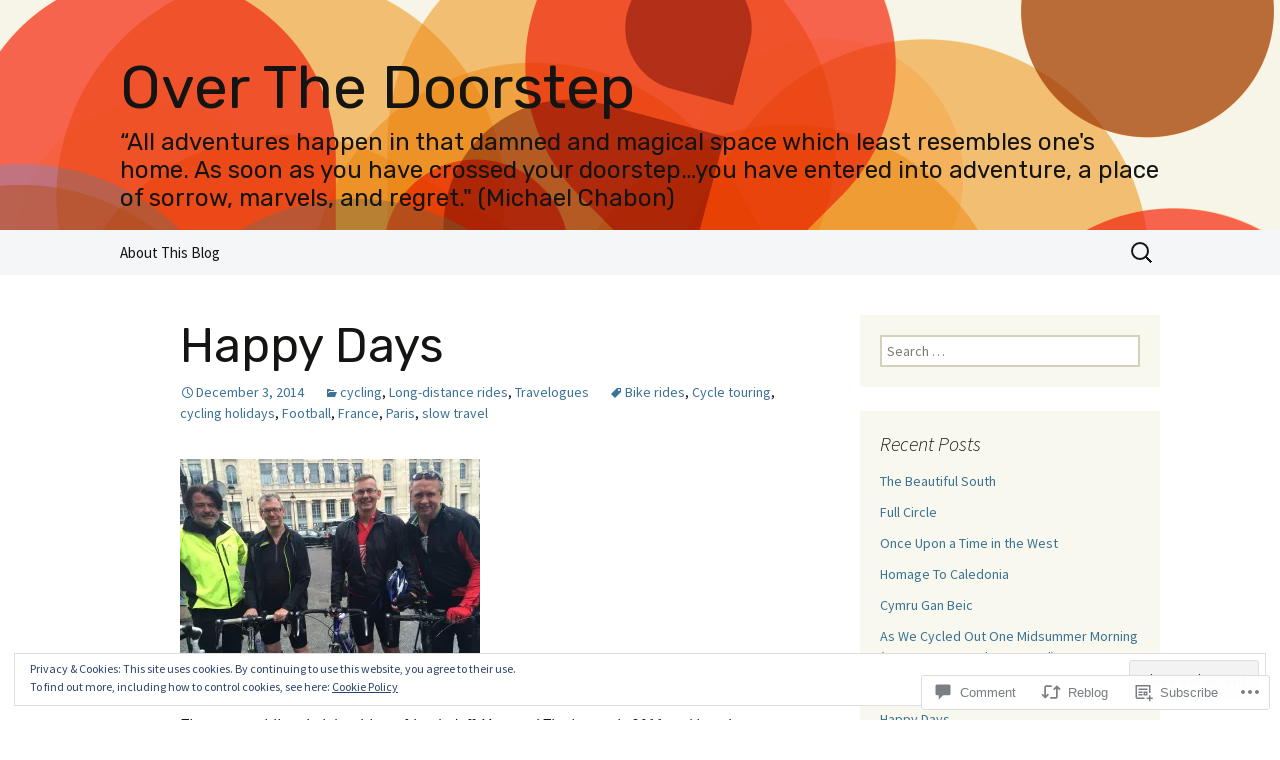

--- FILE ---
content_type: text/html; charset=UTF-8
request_url: https://overthedoorstep.com/2014/12/03/happy-days/
body_size: 41175
content:
<!DOCTYPE html>
<!--[if IE 7]>
<html class="ie ie7" lang="en">
<![endif]-->
<!--[if IE 8]>
<html class="ie ie8" lang="en">
<![endif]-->
<!--[if !(IE 7) & !(IE 8)]><!-->
<html lang="en">
<!--<![endif]-->
<head>
	<meta charset="UTF-8">
	<meta name="viewport" content="width=device-width">
	<title>Happy Days | Over The Doorstep</title>
	<link rel="profile" href="https://gmpg.org/xfn/11">
	<link rel="pingback" href="https://overthedoorstep.com/xmlrpc.php">
	<!--[if lt IE 9]>
	<script src="https://s0.wp.com/wp-content/themes/pub/twentythirteen/js/html5.js?m=1394055255i&amp;ver=3.7.0"></script>
	<![endif]-->
	<script type="text/javascript">
  WebFontConfig = {"google":{"families":["Rubik:r:latin,latin-ext"]},"api_url":"https:\/\/fonts-api.wp.com\/css"};
  (function() {
    var wf = document.createElement('script');
    wf.src = '/wp-content/plugins/custom-fonts/js/webfont.js';
    wf.type = 'text/javascript';
    wf.async = 'true';
    var s = document.getElementsByTagName('script')[0];
    s.parentNode.insertBefore(wf, s);
	})();
</script><style id="jetpack-custom-fonts-css">.wf-active .site-title{font-family:"Rubik",sans-serif;font-weight:400;font-style:normal}.wf-active .navbar-fixed .site-title{font-weight:400;font-style:normal}.wf-active h1, .wf-active h2, .wf-active h3, .wf-active h4, .wf-active h5, .wf-active h6{font-family:"Rubik",sans-serif;font-style:normal;font-weight:400}.wf-active h1{font-style:normal;font-weight:400}.wf-active h2{font-style:normal;font-weight:400}.wf-active h3{font-style:normal;font-weight:400}.wf-active h4{font-style:normal;font-weight:400}.wf-active h5{font-style:normal;font-weight:400}.wf-active h6{font-style:normal;font-weight:400}.wf-active .entry-title{font-weight:400;font-style:normal}.wf-active .format-audio .entry-title{font-weight:400;font-style:normal}.wf-active .format-chat .entry-title{font-weight:400;font-style:normal}.wf-active .format-gallery .entry-title{font-weight:400;font-style:normal}.wf-active .format-image .entry-title{font-weight:400;font-style:normal}.wf-active .format-video .entry-title{font-weight:400;font-style:normal}</style>
<meta name='robots' content='max-image-preview:large' />

<!-- Async WordPress.com Remote Login -->
<script id="wpcom_remote_login_js">
var wpcom_remote_login_extra_auth = '';
function wpcom_remote_login_remove_dom_node_id( element_id ) {
	var dom_node = document.getElementById( element_id );
	if ( dom_node ) { dom_node.parentNode.removeChild( dom_node ); }
}
function wpcom_remote_login_remove_dom_node_classes( class_name ) {
	var dom_nodes = document.querySelectorAll( '.' + class_name );
	for ( var i = 0; i < dom_nodes.length; i++ ) {
		dom_nodes[ i ].parentNode.removeChild( dom_nodes[ i ] );
	}
}
function wpcom_remote_login_final_cleanup() {
	wpcom_remote_login_remove_dom_node_classes( "wpcom_remote_login_msg" );
	wpcom_remote_login_remove_dom_node_id( "wpcom_remote_login_key" );
	wpcom_remote_login_remove_dom_node_id( "wpcom_remote_login_validate" );
	wpcom_remote_login_remove_dom_node_id( "wpcom_remote_login_js" );
	wpcom_remote_login_remove_dom_node_id( "wpcom_request_access_iframe" );
	wpcom_remote_login_remove_dom_node_id( "wpcom_request_access_styles" );
}

// Watch for messages back from the remote login
window.addEventListener( "message", function( e ) {
	if ( e.origin === "https://r-login.wordpress.com" ) {
		var data = {};
		try {
			data = JSON.parse( e.data );
		} catch( e ) {
			wpcom_remote_login_final_cleanup();
			return;
		}

		if ( data.msg === 'LOGIN' ) {
			// Clean up the login check iframe
			wpcom_remote_login_remove_dom_node_id( "wpcom_remote_login_key" );

			var id_regex = new RegExp( /^[0-9]+$/ );
			var token_regex = new RegExp( /^.*|.*|.*$/ );
			if (
				token_regex.test( data.token )
				&& id_regex.test( data.wpcomid )
			) {
				// We have everything we need to ask for a login
				var script = document.createElement( "script" );
				script.setAttribute( "id", "wpcom_remote_login_validate" );
				script.src = '/remote-login.php?wpcom_remote_login=validate'
					+ '&wpcomid=' + data.wpcomid
					+ '&token=' + encodeURIComponent( data.token )
					+ '&host=' + window.location.protocol
					+ '//' + window.location.hostname
					+ '&postid=274'
					+ '&is_singular=1';
				document.body.appendChild( script );
			}

			return;
		}

		// Safari ITP, not logged in, so redirect
		if ( data.msg === 'LOGIN-REDIRECT' ) {
			window.location = 'https://wordpress.com/log-in?redirect_to=' + window.location.href;
			return;
		}

		// Safari ITP, storage access failed, remove the request
		if ( data.msg === 'LOGIN-REMOVE' ) {
			var css_zap = 'html { -webkit-transition: margin-top 1s; transition: margin-top 1s; } /* 9001 */ html { margin-top: 0 !important; } * html body { margin-top: 0 !important; } @media screen and ( max-width: 782px ) { html { margin-top: 0 !important; } * html body { margin-top: 0 !important; } }';
			var style_zap = document.createElement( 'style' );
			style_zap.type = 'text/css';
			style_zap.appendChild( document.createTextNode( css_zap ) );
			document.body.appendChild( style_zap );

			var e = document.getElementById( 'wpcom_request_access_iframe' );
			e.parentNode.removeChild( e );

			document.cookie = 'wordpress_com_login_access=denied; path=/; max-age=31536000';

			return;
		}

		// Safari ITP
		if ( data.msg === 'REQUEST_ACCESS' ) {
			console.log( 'request access: safari' );

			// Check ITP iframe enable/disable knob
			if ( wpcom_remote_login_extra_auth !== 'safari_itp_iframe' ) {
				return;
			}

			// If we are in a "private window" there is no ITP.
			var private_window = false;
			try {
				var opendb = window.openDatabase( null, null, null, null );
			} catch( e ) {
				private_window = true;
			}

			if ( private_window ) {
				console.log( 'private window' );
				return;
			}

			var iframe = document.createElement( 'iframe' );
			iframe.id = 'wpcom_request_access_iframe';
			iframe.setAttribute( 'scrolling', 'no' );
			iframe.setAttribute( 'sandbox', 'allow-storage-access-by-user-activation allow-scripts allow-same-origin allow-top-navigation-by-user-activation' );
			iframe.src = 'https://r-login.wordpress.com/remote-login.php?wpcom_remote_login=request_access&origin=' + encodeURIComponent( data.origin ) + '&wpcomid=' + encodeURIComponent( data.wpcomid );

			var css = 'html { -webkit-transition: margin-top 1s; transition: margin-top 1s; } /* 9001 */ html { margin-top: 46px !important; } * html body { margin-top: 46px !important; } @media screen and ( max-width: 660px ) { html { margin-top: 71px !important; } * html body { margin-top: 71px !important; } #wpcom_request_access_iframe { display: block; height: 71px !important; } } #wpcom_request_access_iframe { border: 0px; height: 46px; position: fixed; top: 0; left: 0; width: 100%; min-width: 100%; z-index: 99999; background: #23282d; } ';

			var style = document.createElement( 'style' );
			style.type = 'text/css';
			style.id = 'wpcom_request_access_styles';
			style.appendChild( document.createTextNode( css ) );
			document.body.appendChild( style );

			document.body.appendChild( iframe );
		}

		if ( data.msg === 'DONE' ) {
			wpcom_remote_login_final_cleanup();
		}
	}
}, false );

// Inject the remote login iframe after the page has had a chance to load
// more critical resources
window.addEventListener( "DOMContentLoaded", function( e ) {
	var iframe = document.createElement( "iframe" );
	iframe.style.display = "none";
	iframe.setAttribute( "scrolling", "no" );
	iframe.setAttribute( "id", "wpcom_remote_login_key" );
	iframe.src = "https://r-login.wordpress.com/remote-login.php"
		+ "?wpcom_remote_login=key"
		+ "&origin=aHR0cHM6Ly9vdmVydGhlZG9vcnN0ZXAuY29t"
		+ "&wpcomid=65776151"
		+ "&time=" + Math.floor( Date.now() / 1000 );
	document.body.appendChild( iframe );
}, false );
</script>
<link rel='dns-prefetch' href='//s0.wp.com' />
<link rel='dns-prefetch' href='//widgets.wp.com' />
<link rel='dns-prefetch' href='//fonts-api.wp.com' />
<link href='https://fonts.gstatic.com' crossorigin rel='preconnect' />
<link rel="alternate" type="application/rss+xml" title="Over The Doorstep &raquo; Feed" href="https://overthedoorstep.com/feed/" />
<link rel="alternate" type="application/rss+xml" title="Over The Doorstep &raquo; Comments Feed" href="https://overthedoorstep.com/comments/feed/" />
<link rel="alternate" type="application/rss+xml" title="Over The Doorstep &raquo; Happy Days Comments Feed" href="https://overthedoorstep.com/2014/12/03/happy-days/feed/" />
	<script type="text/javascript">
		/* <![CDATA[ */
		function addLoadEvent(func) {
			var oldonload = window.onload;
			if (typeof window.onload != 'function') {
				window.onload = func;
			} else {
				window.onload = function () {
					oldonload();
					func();
				}
			}
		}
		/* ]]> */
	</script>
	<link crossorigin='anonymous' rel='stylesheet' id='all-css-0-1' href='/_static/??-eJx9zN0KwjAMhuEbsgZ/5vBAvJbShtE1bYNJKLt7NxEEEQ9fku+Bzi60qlgVijkmm1IV6ClOqAJo67XlhI58B8XC5BUFRBfCfRDZwW9gRmUf8rtBrEJp0WjdPnAzouMm+lX/REoZP+6rtvd7uR3G4XQcr5fzMD8BGYBNRA==&cssminify=yes' type='text/css' media='all' />
<style id='wp-emoji-styles-inline-css'>

	img.wp-smiley, img.emoji {
		display: inline !important;
		border: none !important;
		box-shadow: none !important;
		height: 1em !important;
		width: 1em !important;
		margin: 0 0.07em !important;
		vertical-align: -0.1em !important;
		background: none !important;
		padding: 0 !important;
	}
/*# sourceURL=wp-emoji-styles-inline-css */
</style>
<link crossorigin='anonymous' rel='stylesheet' id='all-css-2-1' href='/wp-content/plugins/gutenberg-core/v22.2.0/build/styles/block-library/style.css?m=1764855221i&cssminify=yes' type='text/css' media='all' />
<style id='wp-block-library-inline-css'>
.has-text-align-justify {
	text-align:justify;
}
.has-text-align-justify{text-align:justify;}

/*# sourceURL=wp-block-library-inline-css */
</style><style id='global-styles-inline-css'>
:root{--wp--preset--aspect-ratio--square: 1;--wp--preset--aspect-ratio--4-3: 4/3;--wp--preset--aspect-ratio--3-4: 3/4;--wp--preset--aspect-ratio--3-2: 3/2;--wp--preset--aspect-ratio--2-3: 2/3;--wp--preset--aspect-ratio--16-9: 16/9;--wp--preset--aspect-ratio--9-16: 9/16;--wp--preset--color--black: #000000;--wp--preset--color--cyan-bluish-gray: #abb8c3;--wp--preset--color--white: #fff;--wp--preset--color--pale-pink: #f78da7;--wp--preset--color--vivid-red: #cf2e2e;--wp--preset--color--luminous-vivid-orange: #ff6900;--wp--preset--color--luminous-vivid-amber: #fcb900;--wp--preset--color--light-green-cyan: #7bdcb5;--wp--preset--color--vivid-green-cyan: #00d084;--wp--preset--color--pale-cyan-blue: #8ed1fc;--wp--preset--color--vivid-cyan-blue: #0693e3;--wp--preset--color--vivid-purple: #9b51e0;--wp--preset--color--dark-gray: #141412;--wp--preset--color--red: #bc360a;--wp--preset--color--medium-orange: #db572f;--wp--preset--color--light-orange: #ea9629;--wp--preset--color--yellow: #fbca3c;--wp--preset--color--dark-brown: #220e10;--wp--preset--color--medium-brown: #722d19;--wp--preset--color--light-brown: #eadaa6;--wp--preset--color--beige: #e8e5ce;--wp--preset--color--off-white: #f7f5e7;--wp--preset--gradient--vivid-cyan-blue-to-vivid-purple: linear-gradient(135deg,rgb(6,147,227) 0%,rgb(155,81,224) 100%);--wp--preset--gradient--light-green-cyan-to-vivid-green-cyan: linear-gradient(135deg,rgb(122,220,180) 0%,rgb(0,208,130) 100%);--wp--preset--gradient--luminous-vivid-amber-to-luminous-vivid-orange: linear-gradient(135deg,rgb(252,185,0) 0%,rgb(255,105,0) 100%);--wp--preset--gradient--luminous-vivid-orange-to-vivid-red: linear-gradient(135deg,rgb(255,105,0) 0%,rgb(207,46,46) 100%);--wp--preset--gradient--very-light-gray-to-cyan-bluish-gray: linear-gradient(135deg,rgb(238,238,238) 0%,rgb(169,184,195) 100%);--wp--preset--gradient--cool-to-warm-spectrum: linear-gradient(135deg,rgb(74,234,220) 0%,rgb(151,120,209) 20%,rgb(207,42,186) 40%,rgb(238,44,130) 60%,rgb(251,105,98) 80%,rgb(254,248,76) 100%);--wp--preset--gradient--blush-light-purple: linear-gradient(135deg,rgb(255,206,236) 0%,rgb(152,150,240) 100%);--wp--preset--gradient--blush-bordeaux: linear-gradient(135deg,rgb(254,205,165) 0%,rgb(254,45,45) 50%,rgb(107,0,62) 100%);--wp--preset--gradient--luminous-dusk: linear-gradient(135deg,rgb(255,203,112) 0%,rgb(199,81,192) 50%,rgb(65,88,208) 100%);--wp--preset--gradient--pale-ocean: linear-gradient(135deg,rgb(255,245,203) 0%,rgb(182,227,212) 50%,rgb(51,167,181) 100%);--wp--preset--gradient--electric-grass: linear-gradient(135deg,rgb(202,248,128) 0%,rgb(113,206,126) 100%);--wp--preset--gradient--midnight: linear-gradient(135deg,rgb(2,3,129) 0%,rgb(40,116,252) 100%);--wp--preset--gradient--autumn-brown: linear-gradient(135deg, rgba(226,45,15,1) 0%, rgba(158,25,13,1) 100%);--wp--preset--gradient--sunset-yellow: linear-gradient(135deg, rgba(233,139,41,1) 0%, rgba(238,179,95,1) 100%);--wp--preset--gradient--light-sky: linear-gradient(135deg,rgba(228,228,228,1.0) 0%,rgba(208,225,252,1.0) 100%);--wp--preset--gradient--dark-sky: linear-gradient(135deg,rgba(0,0,0,1.0) 0%,rgba(56,61,69,1.0) 100%);--wp--preset--font-size--small: 13px;--wp--preset--font-size--medium: 20px;--wp--preset--font-size--large: 36px;--wp--preset--font-size--x-large: 42px;--wp--preset--font-family--albert-sans: 'Albert Sans', sans-serif;--wp--preset--font-family--alegreya: Alegreya, serif;--wp--preset--font-family--arvo: Arvo, serif;--wp--preset--font-family--bodoni-moda: 'Bodoni Moda', serif;--wp--preset--font-family--bricolage-grotesque: 'Bricolage Grotesque', sans-serif;--wp--preset--font-family--cabin: Cabin, sans-serif;--wp--preset--font-family--chivo: Chivo, sans-serif;--wp--preset--font-family--commissioner: Commissioner, sans-serif;--wp--preset--font-family--cormorant: Cormorant, serif;--wp--preset--font-family--courier-prime: 'Courier Prime', monospace;--wp--preset--font-family--crimson-pro: 'Crimson Pro', serif;--wp--preset--font-family--dm-mono: 'DM Mono', monospace;--wp--preset--font-family--dm-sans: 'DM Sans', sans-serif;--wp--preset--font-family--dm-serif-display: 'DM Serif Display', serif;--wp--preset--font-family--domine: Domine, serif;--wp--preset--font-family--eb-garamond: 'EB Garamond', serif;--wp--preset--font-family--epilogue: Epilogue, sans-serif;--wp--preset--font-family--fahkwang: Fahkwang, sans-serif;--wp--preset--font-family--figtree: Figtree, sans-serif;--wp--preset--font-family--fira-sans: 'Fira Sans', sans-serif;--wp--preset--font-family--fjalla-one: 'Fjalla One', sans-serif;--wp--preset--font-family--fraunces: Fraunces, serif;--wp--preset--font-family--gabarito: Gabarito, system-ui;--wp--preset--font-family--ibm-plex-mono: 'IBM Plex Mono', monospace;--wp--preset--font-family--ibm-plex-sans: 'IBM Plex Sans', sans-serif;--wp--preset--font-family--ibarra-real-nova: 'Ibarra Real Nova', serif;--wp--preset--font-family--instrument-serif: 'Instrument Serif', serif;--wp--preset--font-family--inter: Inter, sans-serif;--wp--preset--font-family--josefin-sans: 'Josefin Sans', sans-serif;--wp--preset--font-family--jost: Jost, sans-serif;--wp--preset--font-family--libre-baskerville: 'Libre Baskerville', serif;--wp--preset--font-family--libre-franklin: 'Libre Franklin', sans-serif;--wp--preset--font-family--literata: Literata, serif;--wp--preset--font-family--lora: Lora, serif;--wp--preset--font-family--merriweather: Merriweather, serif;--wp--preset--font-family--montserrat: Montserrat, sans-serif;--wp--preset--font-family--newsreader: Newsreader, serif;--wp--preset--font-family--noto-sans-mono: 'Noto Sans Mono', sans-serif;--wp--preset--font-family--nunito: Nunito, sans-serif;--wp--preset--font-family--open-sans: 'Open Sans', sans-serif;--wp--preset--font-family--overpass: Overpass, sans-serif;--wp--preset--font-family--pt-serif: 'PT Serif', serif;--wp--preset--font-family--petrona: Petrona, serif;--wp--preset--font-family--piazzolla: Piazzolla, serif;--wp--preset--font-family--playfair-display: 'Playfair Display', serif;--wp--preset--font-family--plus-jakarta-sans: 'Plus Jakarta Sans', sans-serif;--wp--preset--font-family--poppins: Poppins, sans-serif;--wp--preset--font-family--raleway: Raleway, sans-serif;--wp--preset--font-family--roboto: Roboto, sans-serif;--wp--preset--font-family--roboto-slab: 'Roboto Slab', serif;--wp--preset--font-family--rubik: Rubik, sans-serif;--wp--preset--font-family--rufina: Rufina, serif;--wp--preset--font-family--sora: Sora, sans-serif;--wp--preset--font-family--source-sans-3: 'Source Sans 3', sans-serif;--wp--preset--font-family--source-serif-4: 'Source Serif 4', serif;--wp--preset--font-family--space-mono: 'Space Mono', monospace;--wp--preset--font-family--syne: Syne, sans-serif;--wp--preset--font-family--texturina: Texturina, serif;--wp--preset--font-family--urbanist: Urbanist, sans-serif;--wp--preset--font-family--work-sans: 'Work Sans', sans-serif;--wp--preset--spacing--20: 0.44rem;--wp--preset--spacing--30: 0.67rem;--wp--preset--spacing--40: 1rem;--wp--preset--spacing--50: 1.5rem;--wp--preset--spacing--60: 2.25rem;--wp--preset--spacing--70: 3.38rem;--wp--preset--spacing--80: 5.06rem;--wp--preset--shadow--natural: 6px 6px 9px rgba(0, 0, 0, 0.2);--wp--preset--shadow--deep: 12px 12px 50px rgba(0, 0, 0, 0.4);--wp--preset--shadow--sharp: 6px 6px 0px rgba(0, 0, 0, 0.2);--wp--preset--shadow--outlined: 6px 6px 0px -3px rgb(255, 255, 255), 6px 6px rgb(0, 0, 0);--wp--preset--shadow--crisp: 6px 6px 0px rgb(0, 0, 0);}:where(.is-layout-flex){gap: 0.5em;}:where(.is-layout-grid){gap: 0.5em;}body .is-layout-flex{display: flex;}.is-layout-flex{flex-wrap: wrap;align-items: center;}.is-layout-flex > :is(*, div){margin: 0;}body .is-layout-grid{display: grid;}.is-layout-grid > :is(*, div){margin: 0;}:where(.wp-block-columns.is-layout-flex){gap: 2em;}:where(.wp-block-columns.is-layout-grid){gap: 2em;}:where(.wp-block-post-template.is-layout-flex){gap: 1.25em;}:where(.wp-block-post-template.is-layout-grid){gap: 1.25em;}.has-black-color{color: var(--wp--preset--color--black) !important;}.has-cyan-bluish-gray-color{color: var(--wp--preset--color--cyan-bluish-gray) !important;}.has-white-color{color: var(--wp--preset--color--white) !important;}.has-pale-pink-color{color: var(--wp--preset--color--pale-pink) !important;}.has-vivid-red-color{color: var(--wp--preset--color--vivid-red) !important;}.has-luminous-vivid-orange-color{color: var(--wp--preset--color--luminous-vivid-orange) !important;}.has-luminous-vivid-amber-color{color: var(--wp--preset--color--luminous-vivid-amber) !important;}.has-light-green-cyan-color{color: var(--wp--preset--color--light-green-cyan) !important;}.has-vivid-green-cyan-color{color: var(--wp--preset--color--vivid-green-cyan) !important;}.has-pale-cyan-blue-color{color: var(--wp--preset--color--pale-cyan-blue) !important;}.has-vivid-cyan-blue-color{color: var(--wp--preset--color--vivid-cyan-blue) !important;}.has-vivid-purple-color{color: var(--wp--preset--color--vivid-purple) !important;}.has-black-background-color{background-color: var(--wp--preset--color--black) !important;}.has-cyan-bluish-gray-background-color{background-color: var(--wp--preset--color--cyan-bluish-gray) !important;}.has-white-background-color{background-color: var(--wp--preset--color--white) !important;}.has-pale-pink-background-color{background-color: var(--wp--preset--color--pale-pink) !important;}.has-vivid-red-background-color{background-color: var(--wp--preset--color--vivid-red) !important;}.has-luminous-vivid-orange-background-color{background-color: var(--wp--preset--color--luminous-vivid-orange) !important;}.has-luminous-vivid-amber-background-color{background-color: var(--wp--preset--color--luminous-vivid-amber) !important;}.has-light-green-cyan-background-color{background-color: var(--wp--preset--color--light-green-cyan) !important;}.has-vivid-green-cyan-background-color{background-color: var(--wp--preset--color--vivid-green-cyan) !important;}.has-pale-cyan-blue-background-color{background-color: var(--wp--preset--color--pale-cyan-blue) !important;}.has-vivid-cyan-blue-background-color{background-color: var(--wp--preset--color--vivid-cyan-blue) !important;}.has-vivid-purple-background-color{background-color: var(--wp--preset--color--vivid-purple) !important;}.has-black-border-color{border-color: var(--wp--preset--color--black) !important;}.has-cyan-bluish-gray-border-color{border-color: var(--wp--preset--color--cyan-bluish-gray) !important;}.has-white-border-color{border-color: var(--wp--preset--color--white) !important;}.has-pale-pink-border-color{border-color: var(--wp--preset--color--pale-pink) !important;}.has-vivid-red-border-color{border-color: var(--wp--preset--color--vivid-red) !important;}.has-luminous-vivid-orange-border-color{border-color: var(--wp--preset--color--luminous-vivid-orange) !important;}.has-luminous-vivid-amber-border-color{border-color: var(--wp--preset--color--luminous-vivid-amber) !important;}.has-light-green-cyan-border-color{border-color: var(--wp--preset--color--light-green-cyan) !important;}.has-vivid-green-cyan-border-color{border-color: var(--wp--preset--color--vivid-green-cyan) !important;}.has-pale-cyan-blue-border-color{border-color: var(--wp--preset--color--pale-cyan-blue) !important;}.has-vivid-cyan-blue-border-color{border-color: var(--wp--preset--color--vivid-cyan-blue) !important;}.has-vivid-purple-border-color{border-color: var(--wp--preset--color--vivid-purple) !important;}.has-vivid-cyan-blue-to-vivid-purple-gradient-background{background: var(--wp--preset--gradient--vivid-cyan-blue-to-vivid-purple) !important;}.has-light-green-cyan-to-vivid-green-cyan-gradient-background{background: var(--wp--preset--gradient--light-green-cyan-to-vivid-green-cyan) !important;}.has-luminous-vivid-amber-to-luminous-vivid-orange-gradient-background{background: var(--wp--preset--gradient--luminous-vivid-amber-to-luminous-vivid-orange) !important;}.has-luminous-vivid-orange-to-vivid-red-gradient-background{background: var(--wp--preset--gradient--luminous-vivid-orange-to-vivid-red) !important;}.has-very-light-gray-to-cyan-bluish-gray-gradient-background{background: var(--wp--preset--gradient--very-light-gray-to-cyan-bluish-gray) !important;}.has-cool-to-warm-spectrum-gradient-background{background: var(--wp--preset--gradient--cool-to-warm-spectrum) !important;}.has-blush-light-purple-gradient-background{background: var(--wp--preset--gradient--blush-light-purple) !important;}.has-blush-bordeaux-gradient-background{background: var(--wp--preset--gradient--blush-bordeaux) !important;}.has-luminous-dusk-gradient-background{background: var(--wp--preset--gradient--luminous-dusk) !important;}.has-pale-ocean-gradient-background{background: var(--wp--preset--gradient--pale-ocean) !important;}.has-electric-grass-gradient-background{background: var(--wp--preset--gradient--electric-grass) !important;}.has-midnight-gradient-background{background: var(--wp--preset--gradient--midnight) !important;}.has-small-font-size{font-size: var(--wp--preset--font-size--small) !important;}.has-medium-font-size{font-size: var(--wp--preset--font-size--medium) !important;}.has-large-font-size{font-size: var(--wp--preset--font-size--large) !important;}.has-x-large-font-size{font-size: var(--wp--preset--font-size--x-large) !important;}.has-albert-sans-font-family{font-family: var(--wp--preset--font-family--albert-sans) !important;}.has-alegreya-font-family{font-family: var(--wp--preset--font-family--alegreya) !important;}.has-arvo-font-family{font-family: var(--wp--preset--font-family--arvo) !important;}.has-bodoni-moda-font-family{font-family: var(--wp--preset--font-family--bodoni-moda) !important;}.has-bricolage-grotesque-font-family{font-family: var(--wp--preset--font-family--bricolage-grotesque) !important;}.has-cabin-font-family{font-family: var(--wp--preset--font-family--cabin) !important;}.has-chivo-font-family{font-family: var(--wp--preset--font-family--chivo) !important;}.has-commissioner-font-family{font-family: var(--wp--preset--font-family--commissioner) !important;}.has-cormorant-font-family{font-family: var(--wp--preset--font-family--cormorant) !important;}.has-courier-prime-font-family{font-family: var(--wp--preset--font-family--courier-prime) !important;}.has-crimson-pro-font-family{font-family: var(--wp--preset--font-family--crimson-pro) !important;}.has-dm-mono-font-family{font-family: var(--wp--preset--font-family--dm-mono) !important;}.has-dm-sans-font-family{font-family: var(--wp--preset--font-family--dm-sans) !important;}.has-dm-serif-display-font-family{font-family: var(--wp--preset--font-family--dm-serif-display) !important;}.has-domine-font-family{font-family: var(--wp--preset--font-family--domine) !important;}.has-eb-garamond-font-family{font-family: var(--wp--preset--font-family--eb-garamond) !important;}.has-epilogue-font-family{font-family: var(--wp--preset--font-family--epilogue) !important;}.has-fahkwang-font-family{font-family: var(--wp--preset--font-family--fahkwang) !important;}.has-figtree-font-family{font-family: var(--wp--preset--font-family--figtree) !important;}.has-fira-sans-font-family{font-family: var(--wp--preset--font-family--fira-sans) !important;}.has-fjalla-one-font-family{font-family: var(--wp--preset--font-family--fjalla-one) !important;}.has-fraunces-font-family{font-family: var(--wp--preset--font-family--fraunces) !important;}.has-gabarito-font-family{font-family: var(--wp--preset--font-family--gabarito) !important;}.has-ibm-plex-mono-font-family{font-family: var(--wp--preset--font-family--ibm-plex-mono) !important;}.has-ibm-plex-sans-font-family{font-family: var(--wp--preset--font-family--ibm-plex-sans) !important;}.has-ibarra-real-nova-font-family{font-family: var(--wp--preset--font-family--ibarra-real-nova) !important;}.has-instrument-serif-font-family{font-family: var(--wp--preset--font-family--instrument-serif) !important;}.has-inter-font-family{font-family: var(--wp--preset--font-family--inter) !important;}.has-josefin-sans-font-family{font-family: var(--wp--preset--font-family--josefin-sans) !important;}.has-jost-font-family{font-family: var(--wp--preset--font-family--jost) !important;}.has-libre-baskerville-font-family{font-family: var(--wp--preset--font-family--libre-baskerville) !important;}.has-libre-franklin-font-family{font-family: var(--wp--preset--font-family--libre-franklin) !important;}.has-literata-font-family{font-family: var(--wp--preset--font-family--literata) !important;}.has-lora-font-family{font-family: var(--wp--preset--font-family--lora) !important;}.has-merriweather-font-family{font-family: var(--wp--preset--font-family--merriweather) !important;}.has-montserrat-font-family{font-family: var(--wp--preset--font-family--montserrat) !important;}.has-newsreader-font-family{font-family: var(--wp--preset--font-family--newsreader) !important;}.has-noto-sans-mono-font-family{font-family: var(--wp--preset--font-family--noto-sans-mono) !important;}.has-nunito-font-family{font-family: var(--wp--preset--font-family--nunito) !important;}.has-open-sans-font-family{font-family: var(--wp--preset--font-family--open-sans) !important;}.has-overpass-font-family{font-family: var(--wp--preset--font-family--overpass) !important;}.has-pt-serif-font-family{font-family: var(--wp--preset--font-family--pt-serif) !important;}.has-petrona-font-family{font-family: var(--wp--preset--font-family--petrona) !important;}.has-piazzolla-font-family{font-family: var(--wp--preset--font-family--piazzolla) !important;}.has-playfair-display-font-family{font-family: var(--wp--preset--font-family--playfair-display) !important;}.has-plus-jakarta-sans-font-family{font-family: var(--wp--preset--font-family--plus-jakarta-sans) !important;}.has-poppins-font-family{font-family: var(--wp--preset--font-family--poppins) !important;}.has-raleway-font-family{font-family: var(--wp--preset--font-family--raleway) !important;}.has-roboto-font-family{font-family: var(--wp--preset--font-family--roboto) !important;}.has-roboto-slab-font-family{font-family: var(--wp--preset--font-family--roboto-slab) !important;}.has-rubik-font-family{font-family: var(--wp--preset--font-family--rubik) !important;}.has-rufina-font-family{font-family: var(--wp--preset--font-family--rufina) !important;}.has-sora-font-family{font-family: var(--wp--preset--font-family--sora) !important;}.has-source-sans-3-font-family{font-family: var(--wp--preset--font-family--source-sans-3) !important;}.has-source-serif-4-font-family{font-family: var(--wp--preset--font-family--source-serif-4) !important;}.has-space-mono-font-family{font-family: var(--wp--preset--font-family--space-mono) !important;}.has-syne-font-family{font-family: var(--wp--preset--font-family--syne) !important;}.has-texturina-font-family{font-family: var(--wp--preset--font-family--texturina) !important;}.has-urbanist-font-family{font-family: var(--wp--preset--font-family--urbanist) !important;}.has-work-sans-font-family{font-family: var(--wp--preset--font-family--work-sans) !important;}
/*# sourceURL=global-styles-inline-css */
</style>

<style id='classic-theme-styles-inline-css'>
/*! This file is auto-generated */
.wp-block-button__link{color:#fff;background-color:#32373c;border-radius:9999px;box-shadow:none;text-decoration:none;padding:calc(.667em + 2px) calc(1.333em + 2px);font-size:1.125em}.wp-block-file__button{background:#32373c;color:#fff;text-decoration:none}
/*# sourceURL=/wp-includes/css/classic-themes.min.css */
</style>
<link crossorigin='anonymous' rel='stylesheet' id='all-css-4-1' href='/_static/??-eJx9jksOwjAMRC9EcCsEFQvEUVA+FqTUSRQ77fVxVbEBxMaSZ+bZA0sxPifBJEDNlKndY2LwuaLqVKyAJghDtDghaWzvmXfwG1uKMsa5UpHZ6KTYyMhDQf7HjSjF+qdRaTuxGcAtvb3bjCnkCrZJJisS/RcFXD24FqcAM1ann1VcK/Pnvna50qUfTl3XH8+HYXwBNR1jhQ==&cssminify=yes' type='text/css' media='all' />
<link rel='stylesheet' id='verbum-gutenberg-css-css' href='https://widgets.wp.com/verbum-block-editor/block-editor.css?ver=1738686361' media='all' />
<link rel='stylesheet' id='twentythirteen-fonts-css' href='https://fonts-api.wp.com/css?family=Source+Sans+Pro%3A300%2C400%2C700%2C300italic%2C400italic%2C700italic%7CBitter%3A400%2C700&#038;subset=latin%2Clatin-ext&#038;display=fallback' media='all' />
<link crossorigin='anonymous' rel='stylesheet' id='all-css-8-1' href='/_static/??-eJyVjcEKg0AQQ3+oNtjWiofip5Q6DLq6Oy7OLOLfdykePHjpLQkvCdZY0CzGYgipiD71ThQjW/zQtHtoErydEHoWXlwu6Lm8kuoFh00bOLAipg625mCzwS3GnDdt8/wHn0l0fqbpd9KGV1lX91vdPB/V+AWeBkqf&cssminify=yes' type='text/css' media='all' />
<link crossorigin='anonymous' rel='stylesheet' id='all-css-10-1' href='/_static/??-eJx9y0EOwjAMRNELYQyCUrFAnKWNTBrk2FHiKOrtG9gAG3bzR3rYEjgVIzG0hSIVTHVGa/1YbQnZiARdKVhsZYKWnMZ97x1+yVghcfVBCmaaWX2f/q0++Q95UmB1kwWVn4AHTyG/6D3ejsPhehnG03l8bjedRB4=&cssminify=yes' type='text/css' media='all' />
<style id='jetpack-global-styles-frontend-style-inline-css'>
:root { --font-headings: unset; --font-base: unset; --font-headings-default: -apple-system,BlinkMacSystemFont,"Segoe UI",Roboto,Oxygen-Sans,Ubuntu,Cantarell,"Helvetica Neue",sans-serif; --font-base-default: -apple-system,BlinkMacSystemFont,"Segoe UI",Roboto,Oxygen-Sans,Ubuntu,Cantarell,"Helvetica Neue",sans-serif;}
/*# sourceURL=jetpack-global-styles-frontend-style-inline-css */
</style>
<link crossorigin='anonymous' rel='stylesheet' id='all-css-12-1' href='/_static/??-eJyNjcsKAjEMRX/IGtQZBxfip0hMS9sxTYppGfx7H7gRN+7ugcs5sFRHKi1Ig9Jd5R6zGMyhVaTrh8G6QFHfORhYwlvw6P39PbPENZmt4G/ROQuBKWVkxxrVvuBH1lIoz2waILJekF+HUzlupnG3nQ77YZwfuRJIaQ==&cssminify=yes' type='text/css' media='all' />
<script id="jetpack_related-posts-js-extra">
var related_posts_js_options = {"post_heading":"h4"};
//# sourceURL=jetpack_related-posts-js-extra
</script>
<script id="wpcom-actionbar-placeholder-js-extra">
var actionbardata = {"siteID":"65776151","postID":"274","siteURL":"https://overthedoorstep.com","xhrURL":"https://overthedoorstep.com/wp-admin/admin-ajax.php","nonce":"a1fa0fa1af","isLoggedIn":"","statusMessage":"","subsEmailDefault":"instantly","proxyScriptUrl":"https://s0.wp.com/wp-content/js/wpcom-proxy-request.js?m=1513050504i&amp;ver=20211021","shortlink":"https://wp.me/p4rZnF-4q","i18n":{"followedText":"New posts from this site will now appear in your \u003Ca href=\"https://wordpress.com/reader\"\u003EReader\u003C/a\u003E","foldBar":"Collapse this bar","unfoldBar":"Expand this bar","shortLinkCopied":"Shortlink copied to clipboard."}};
//# sourceURL=wpcom-actionbar-placeholder-js-extra
</script>
<script id="jetpack-mu-wpcom-settings-js-before">
var JETPACK_MU_WPCOM_SETTINGS = {"assetsUrl":"https://s0.wp.com/wp-content/mu-plugins/jetpack-mu-wpcom-plugin/sun/jetpack_vendor/automattic/jetpack-mu-wpcom/src/build/"};
//# sourceURL=jetpack-mu-wpcom-settings-js-before
</script>
<script crossorigin='anonymous' type='text/javascript'  src='/_static/??-eJx1j1EKwjAQRC/kdq1Q2h/xKFKTEBKTTcwm1t7eFKtU0K9hmOENg1MEESgryugLRFe0IUarchzFdfXIhfBsSOClGCcxKTdmJSEGzvztGm+osbzDDdfWjssQU3jM76zCXJGKl9DeikrzKlvA3xJ4o1Md/bV2cUF/fkwhyVEyCDcyv0DCR7wfFgEKBFrGVBEnf2z7rtu3bT8M9gk9l2bI'></script>
<script id="rlt-proxy-js-after">
	rltInitialize( {"token":null,"iframeOrigins":["https:\/\/widgets.wp.com"]} );
//# sourceURL=rlt-proxy-js-after
</script>
<link rel="EditURI" type="application/rsd+xml" title="RSD" href="https://jworthingtondotnet.wordpress.com/xmlrpc.php?rsd" />
<meta name="generator" content="WordPress.com" />
<link rel="canonical" href="https://overthedoorstep.com/2014/12/03/happy-days/" />
<link rel='shortlink' href='https://wp.me/p4rZnF-4q' />
<link rel="alternate" type="application/json+oembed" href="https://public-api.wordpress.com/oembed/?format=json&amp;url=https%3A%2F%2Foverthedoorstep.com%2F2014%2F12%2F03%2Fhappy-days%2F&amp;for=wpcom-auto-discovery" /><link rel="alternate" type="application/xml+oembed" href="https://public-api.wordpress.com/oembed/?format=xml&amp;url=https%3A%2F%2Foverthedoorstep.com%2F2014%2F12%2F03%2Fhappy-days%2F&amp;for=wpcom-auto-discovery" />
<!-- Jetpack Open Graph Tags -->
<meta property="og:type" content="article" />
<meta property="og:title" content="Happy Days" />
<meta property="og:url" content="https://overthedoorstep.com/2014/12/03/happy-days/" />
<meta property="og:description" content="The summer bike trip I do with my friends Jeff, Matt and Tim began in 2011 and has since become an annual ritual. For the past two years we’ve headed across the Channel to France. In 2013 we tackle…" />
<meta property="article:published_time" content="2014-12-03T18:21:36+00:00" />
<meta property="article:modified_time" content="2017-04-13T16:33:01+00:00" />
<meta property="og:site_name" content="Over The Doorstep" />
<meta property="og:image" content="https://overthedoorstep.com/wp-content/uploads/2014/12/img_0491.jpg?w=300" />
<meta property="og:image:width" content="300" />
<meta property="og:image:height" content="225" />
<meta property="og:image:alt" content="IMG_0491" />
<meta property="og:locale" content="en_US" />
<meta property="article:publisher" content="https://www.facebook.com/WordPresscom" />
<meta name="twitter:text:title" content="Happy Days" />
<meta name="twitter:image" content="https://overthedoorstep.com/wp-content/uploads/2014/12/img_0491.jpg?w=640" />
<meta name="twitter:image:alt" content="IMG_0491" />
<meta name="twitter:card" content="summary_large_image" />

<!-- End Jetpack Open Graph Tags -->
<link rel="shortcut icon" type="image/x-icon" href="https://s0.wp.com/i/favicon.ico?m=1713425267i" sizes="16x16 24x24 32x32 48x48" />
<link rel="icon" type="image/x-icon" href="https://s0.wp.com/i/favicon.ico?m=1713425267i" sizes="16x16 24x24 32x32 48x48" />
<link rel="apple-touch-icon" href="https://s0.wp.com/i/webclip.png?m=1713868326i" />
<link rel='openid.server' href='https://overthedoorstep.com/?openidserver=1' />
<link rel='openid.delegate' href='https://overthedoorstep.com/' />
<link rel="search" type="application/opensearchdescription+xml" href="https://overthedoorstep.com/osd.xml" title="Over The Doorstep" />
<link rel="search" type="application/opensearchdescription+xml" href="https://s1.wp.com/opensearch.xml" title="WordPress.com" />
<style>.recentcomments a{display:inline !important;padding:0 !important;margin:0 !important;}</style>		<style type="text/css">
			.recentcomments a {
				display: inline !important;
				padding: 0 !important;
				margin: 0 !important;
			}

			table.recentcommentsavatartop img.avatar, table.recentcommentsavatarend img.avatar {
				border: 0px;
				margin: 0;
			}

			table.recentcommentsavatartop a, table.recentcommentsavatarend a {
				border: 0px !important;
				background-color: transparent !important;
			}

			td.recentcommentsavatarend, td.recentcommentsavatartop {
				padding: 0px 0px 1px 0px;
				margin: 0px;
			}

			td.recentcommentstextend {
				border: none !important;
				padding: 0px 0px 2px 10px;
			}

			.rtl td.recentcommentstextend {
				padding: 0px 10px 2px 0px;
			}

			td.recentcommentstexttop {
				border: none;
				padding: 0px 0px 0px 10px;
			}

			.rtl td.recentcommentstexttop {
				padding: 0px 10px 0px 0px;
			}
		</style>
		<meta name="description" content="The summer bike trip I do with my friends Jeff, Matt and Tim began in 2011 and has since become an annual ritual. For the past two years we’ve headed across the Channel to France. In 2013 we tackled the iconic London to Paris ride, following the excellent route on Donald Hirsch’s website. This year&hellip;" />
	<style type="text/css" id="twentythirteen-header-css">
		.site-header {
		background: url(https://s0.wp.com/wp-content/themes/pub/twentythirteen/images/headers/circle.png) no-repeat scroll top;
		background-size: 1600px auto;
	}
	@media (max-width: 767px) {
		.site-header {
			background-size: 768px auto;
		}
	}
	@media (max-width: 359px) {
		.site-header {
			background-size: 360px auto;
		}
	}
			</style>
			<script type="text/javascript">

			window.doNotSellCallback = function() {

				var linkElements = [
					'a[href="https://wordpress.com/?ref=footer_blog"]',
					'a[href="https://wordpress.com/?ref=footer_website"]',
					'a[href="https://wordpress.com/?ref=vertical_footer"]',
					'a[href^="https://wordpress.com/?ref=footer_segment_"]',
				].join(',');

				var dnsLink = document.createElement( 'a' );
				dnsLink.href = 'https://wordpress.com/advertising-program-optout/';
				dnsLink.classList.add( 'do-not-sell-link' );
				dnsLink.rel = 'nofollow';
				dnsLink.style.marginLeft = '0.5em';
				dnsLink.textContent = 'Do Not Sell or Share My Personal Information';

				var creditLinks = document.querySelectorAll( linkElements );

				if ( 0 === creditLinks.length ) {
					return false;
				}

				Array.prototype.forEach.call( creditLinks, function( el ) {
					el.insertAdjacentElement( 'afterend', dnsLink );
				});

				return true;
			};

		</script>
		<style type="text/css" id="custom-colors-css">	.navbar-fixed .navbar {
		box-shadow: 0 2px 2px rgba(0,0,0, 0.1);
	}
	.blog .format-link:first-of-type, .single .format-link:first-of-type {
		box-shadow: inset 0px 2px 2px rgba(0,0,0, 0.1);
	}
.nav-menu li a, .menu-toggle { color: #141414;}
.navbar-fixed #masthead .site-title, .nav-menu li a, .menu-toggle, .site-header .searchform div:before { color: #141414;}
.nav-menu .current_page_item > a, .nav-menu .current_page_ancestor > a, .nav-menu .current-menu-item > a, .nav-menu .current-menu-ancestor > a { color: #141414;}
.menu-toggle:hover, .menu-toggle:focus { color: #141414;}
.format-gallery .entry-title, .format-gallery .entry-title a, .format-gallery a { color: #000000;}
.format-chat .entry-title, .format-chat .entry-title a, .format-chat a { color: #141414;}
.format-link .entry-content, .format-aside .entry-content { color: #141414;}
.format-chat .entry-content { color: #141414;}
.format-status .entry-content { color: #000000;}
.paging-navigation .meta-nav { color: #494949;}
.nav-menu .children .current_page_item > a, .nav-menu .sub-menu .current-menu-item > a,.nav-menu .sub-menu .current_page_item > a, .nav-menu .children .current-menu-item > a { color: #FFFFFF;}
.format-link, .format-aside, .paging-navigation { background-color: #f4f6f8;}
.format-link .entry-title, .format-link .entry-title a, .format-link .entry-content a, .format-link .entry-meta a { color: #5D6692;}
.format-link .entry-title a:hover, .format-link .entry-content a:hover, .format-link .entry-meta a:hover { color: #95A8BB;}
.format-chat { background-color: #C3CED9;}
.format-chat .entry-meta a, .format-chat .entry-content a { color: #858DB1;}
.format-chat .entry-content a:hover, .format-chat .entry-meta a:hover { color: #A7AEC7;}
.site-header a { color: #171825;}
.site-footer { background-color: #D3DBE3;}
.site-footer { color: #A7AEC7;}
.site-footer .widget, .site-footer .widget-title, .site-footer .widget-title a, .site-footer .wp-caption-text { color: #A7AEC7;}
.site-footer a { color: #535B82;}
.navbar { background-color: #f4f6f8;}
.nav-menu li a:hover, ul.nav-menu ul a:hover, .nav-menu ul ul a:hover { background-color: #5B758F;}
.archive-header, .page-header, .error404 .page-wrapper, .highlander-enabled #respond, .no-comments, .infinite-loader, #infinite-handle { background-color: #D3DBE3;}
.archive-header, .page-header, .error404 .page-wrapper, .highlander-enabled #respond, .no-comments, .infinite-loader { color: #535B82;}
.navigation a:hover { color: #5D6692;}
.paging-navigation a:hover .meta-nav { background-color: #5D6692;}
.paging-navigation .meta-nav { color: #f4f6f8;}
.format-gallery { background-color: #a6c7d8;}
.format-gallery .entry-meta a, .format-gallery .entry-content a, .format-gallery span.tags-links { color: #325A70;}
.format-gallery .entry-content a:hover, .format-gallery .entry-meta a:hover { color: #3D7089;}
.format-quote, .site-footer .sidebar-container { background-color: #021b2b;}
.format-quote a, .format-quote .entry-meta a { color: #006AAD;}
.format-quote .entry-content { color: #EEF6FB;}
.format-quote .entry-content a:hover, .format-quote .entry-meta a:hover { color: #014E7E;}
#secondary { color: #0090EA;}
.format-video, .format-audio { background-color: #407ca0;}
.format-video .entry-content a, .format-video .entry-meta a, .format-audio .entry-content a, .format-audio .entry-meta a { color: #000000;}
.format-video .entry-content a:hover, .format-video .entry-meta a:hover, .format-audio .entry-content a:hover, .format-audio .entry-meta a:hover { color: #000000;}
.entry-content a, .comment-content a, #secondary a, .entry-meta a, .format-standard .entry-title a:hover, .format-image .entry-title a:hover, .attachment .entry-meta a, .attachment .entry-meta .edit-link:before, .attachment .full-size-link:before, .error404 .page-title:before, .archive-title a, .comment-author .fn, .comment-reply-link, comment-reply-login, .comment-author .url, .pingback .url, .trackback .url, .ping-meta a, .widget a { color: #3B7395;}
.entry-content .page-links a { background-color: #3B7395;}
.entry-content .page-links a { border-color: #407ca0;}
.entry-content .page-links a { color: #000000;}
.entry-content .page-links a:hover { background-color: #000000;}
.entry-content a:hover, .comment-content a:hover, .entry-meta a:hover, .archive-title a:hover, .comment-reply-link:hover, comment-reply-login:hover, .comment-author .url:hover, .comment-meta a:hover, .ping-meta a:hover, .pingback .url:hover, .trackback .url:hover,.widget a:hover { color: #315F7B;}
.format-status { background-color: #d0523e;}
.format-status .entry-content a { color: #000000;}
.format-status .entry-meta a { color: #000000;}
.navigation a { color: #B83F2C;}
.paging-navigation .meta-nav { background-color: #B83F2C;}
</style>
<script type="text/javascript">
	window.google_analytics_uacct = "UA-52447-2";
</script>

<script type="text/javascript">
	var _gaq = _gaq || [];
	_gaq.push(['_setAccount', 'UA-52447-2']);
	_gaq.push(['_gat._anonymizeIp']);
	_gaq.push(['_setDomainName', 'none']);
	_gaq.push(['_setAllowLinker', true]);
	_gaq.push(['_initData']);
	_gaq.push(['_trackPageview']);

	(function() {
		var ga = document.createElement('script'); ga.type = 'text/javascript'; ga.async = true;
		ga.src = ('https:' == document.location.protocol ? 'https://ssl' : 'http://www') + '.google-analytics.com/ga.js';
		(document.getElementsByTagName('head')[0] || document.getElementsByTagName('body')[0]).appendChild(ga);
	})();
</script>
<link crossorigin='anonymous' rel='stylesheet' id='all-css-2-3' href='/_static/??-eJyVjssKwkAMRX/INowP1IX4KdKmg6SdScJkQn+/FR/gTpfncjhcmLVB4Rq5QvZGk9+JDcZYtcPpxWDOcCNG6JPgZGAzaSwtmm3g50CWwVM0wK6IW0wf5z382XseckrDir1hIa0kq/tFbSZ+hK/5Eo6H3fkU9mE7Lr2lXSA=&cssminify=yes' type='text/css' media='all' />
</head>

<body class="wp-singular post-template-default single single-post postid-274 single-format-standard wp-embed-responsive wp-theme-pubtwentythirteen customizer-styles-applied single-author sidebar jetpack-reblog-enabled">
		<div id="page" class="hfeed site">
		<header id="masthead" class="site-header">
			<a class="home-link" href="https://overthedoorstep.com/" title="Over The Doorstep" rel="home">
				<h1 class="site-title">Over The Doorstep</h1>
				<h2 class="site-description">“All adventures happen in that damned and magical space which least resembles one&#039;s home. As soon as you have crossed your doorstep…you have entered into adventure, a place of sorrow, marvels, and regret.&quot; (Michael Chabon)</h2>
			</a>

			<div id="navbar" class="navbar">
				<nav id="site-navigation" class="navigation main-navigation">
					<button class="menu-toggle">Menu</button>
					<a class="screen-reader-text skip-link" href="#content" title="Skip to content">Skip to content</a>
					<div id="primary-menu" class="nav-menu"><ul>
<li class="page_item page-item-1"><a href="https://overthedoorstep.com/about/">About This Blog</a></li>
</ul></div>
					<form role="search" method="get" class="search-form" action="https://overthedoorstep.com/">
				<label>
					<span class="screen-reader-text">Search for:</span>
					<input type="search" class="search-field" placeholder="Search &hellip;" value="" name="s" />
				</label>
				<input type="submit" class="search-submit" value="Search" />
			</form>				</nav><!-- #site-navigation -->
			</div><!-- #navbar -->
		</header><!-- #masthead -->

		<div id="main" class="site-main">

	<div id="primary" class="content-area">
		<div id="content" class="site-content" role="main">

			
				
<article id="post-274" class="post-274 post type-post status-publish format-standard hentry category-cycling category-long-distance-rides category-travelogues tag-bike-rides tag-cycle-touring tag-cycling-holidays tag-football tag-france tag-paris tag-slow-travel">
	<header class="entry-header">
		
				<h1 class="entry-title">Happy Days</h1>
		
		<div class="entry-meta">
			<span class="date"><a href="https://overthedoorstep.com/2014/12/03/happy-days/" title="Permalink to Happy Days" rel="bookmark"><time class="entry-date" datetime="2014-12-03T18:21:36+00:00">December 3, 2014</time></a></span><span class="categories-links"><a href="https://overthedoorstep.com/category/cycling/" rel="category tag">cycling</a>, <a href="https://overthedoorstep.com/category/long-distance-rides/" rel="category tag">Long-distance rides</a>, <a href="https://overthedoorstep.com/category/travelogues/" rel="category tag">Travelogues</a></span><span class="tags-links"><a href="https://overthedoorstep.com/tag/bike-rides/" rel="tag">Bike rides</a>, <a href="https://overthedoorstep.com/tag/cycle-touring/" rel="tag">Cycle touring</a>, <a href="https://overthedoorstep.com/tag/cycling-holidays/" rel="tag">cycling holidays</a>, <a href="https://overthedoorstep.com/tag/football/" rel="tag">Football</a>, <a href="https://overthedoorstep.com/tag/france/" rel="tag">France</a>, <a href="https://overthedoorstep.com/tag/paris/" rel="tag">Paris</a>, <a href="https://overthedoorstep.com/tag/slow-travel/" rel="tag">slow travel</a></span><span class="author vcard"><a class="url fn n" href="https://overthedoorstep.com/author/jsfworthington1/" title="View all posts by John Worthington" rel="author">John Worthington</a></span>					</div><!-- .entry-meta -->
	</header><!-- .entry-header -->

		<div class="entry-content">
		<p><a href="https://overthedoorstep.com/wp-content/uploads/2014/12/img_0491.jpg"><img data-attachment-id="270" data-permalink="https://overthedoorstep.com/2014/12/03/happy-days/img_0491/" data-orig-file="https://overthedoorstep.com/wp-content/uploads/2014/12/img_0491.jpg" data-orig-size="3264,2448" data-comments-opened="1" data-image-meta="{&quot;aperture&quot;:&quot;2.2&quot;,&quot;credit&quot;:&quot;&quot;,&quot;camera&quot;:&quot;iPhone 5s&quot;,&quot;caption&quot;:&quot;&quot;,&quot;created_timestamp&quot;:&quot;1403955291&quot;,&quot;copyright&quot;:&quot;&quot;,&quot;focal_length&quot;:&quot;4.12&quot;,&quot;iso&quot;:&quot;32&quot;,&quot;shutter_speed&quot;:&quot;0.0040650406504065&quot;,&quot;title&quot;:&quot;&quot;,&quot;orientation&quot;:&quot;1&quot;,&quot;latitude&quot;:&quot;48.879597222222&quot;,&quot;longitude&quot;:&quot;2.3546777777778&quot;}" data-image-title="IMG_0491" data-image-description="" data-image-caption="" data-medium-file="https://overthedoorstep.com/wp-content/uploads/2014/12/img_0491.jpg?w=300" data-large-file="https://overthedoorstep.com/wp-content/uploads/2014/12/img_0491.jpg?w=604" class="alignnone size-medium wp-image-270" src="https://overthedoorstep.com/wp-content/uploads/2014/12/img_0491.jpg?w=300&#038;h=225" alt="IMG_0491" width="300" height="225" srcset="https://overthedoorstep.com/wp-content/uploads/2014/12/img_0491.jpg?w=300 300w, https://overthedoorstep.com/wp-content/uploads/2014/12/img_0491.jpg?w=600 600w, https://overthedoorstep.com/wp-content/uploads/2014/12/img_0491.jpg?w=150 150w" sizes="(max-width: 300px) 100vw, 300px" /></a></p>
<p><em>The summer bike trip I do with my friends Jeff, Matt and Tim began in 2011 and has since become an annual ritual. For the past two years we’ve headed across the Channel to France. In 2013 we tackled the iconic London to Paris ride, following the excellent route on <a href="http://www.donaldhirsch.com/dieppeparis.html">Donald Hirsch’s website</a>. </em><em>This year we took our bikes over on the Eurostar and cycled east of Paris on a sparkling 150 mile journey to Epernay in the Champagne region. The full details of the route can be found in the highly recommended book <a href="http://www.sustrans.org.uk/shop/route-maps-guides/cycling-northern-france">Cycling Northern France</a><em> by Richard Peace and Andrew Stevenson.</em></em></p>
<p><em>This year’s ride also had an extra dimension, happily coinciding with the second (knock-out) round of the football World Cup. Though the England team had already returned home in disgrace, the French had started brightly. With two games to look forward to each night, the atmosphere in the local bars promised to be electric&#8230; </em></p>
<p>With a long weekend of biking, beer and the beautiful game ahead, we leave St Pancras in high spirits. The weather prospects are less bright. The sky is a dismal grey and rain is forecast for the first two days. We may get a bit of sun on the third day if we’re lucky. It’s not ideal but it’s in keeping with the back notes of existential angst that flavour this trip. We’re staying for the first two nights in the town La Ferté-sous-Jouarre, two miles from the house of Samuel Beckett, where the author of <em>Waiting For Godot</em> and many other gloomy plays lived during the latter phase of his life. It promises to be a weekend of dramatic pauses and gallows humour in the face of the absurdity of existence. Plus footy.</p>
<p>The route begins just outside the Gard du Nord and for the first three hours the threatened rain mercifully holds off. We make good progress out through the leafy suburbs of the city along the Canal St. Martin and Canal de l’Ourcq towpaths, then onto quiet roads into the lush green of the Marne valley. At this rate we should do the 47 miles to La Ferté in time for the 6pm kick off in the mouth-watering South American clash between Brazil and Chile.</p>
<p>However we have reckoned without Matt’s annual puncture, which has become a regular feature of our trips. His bike has been christened Berbatov, after the abundantly talented but temperamentally fragile ex-Spurs and Man United striker. This year he has taken the precaution of fitting extra strong Armadillo ‘puncture-proof’ tyres. Around mid-afternoon we hear the familiar hiss of escaping air pressure and the familiar howl of anguish. There’s a delay while a new inner tube is fitted, and when we get going again it starts to shower. Pretty soon it’s raining ‘chats et chiens’ as the French say. We’re now well behind schedule and arrive in La Ferté during the half time interval.</p>
<p>La Ferté is not blessed with accommodation options. The only hotel we could find on Tripadvisor had a review from someone who was given a mouldy chocolate on his pillow and was forced to fill his own bath with 20 buckets of hot water. So we’re staying for two nights in the local Polish Catholic Mission, recommended in the guidebook, for which I have paid the risible sum of 50 euros a night for two double rooms.</p>
<p>The others wait outside the Mission with the bikes while I go to check in. I enter the wrong door and come face to face with a rotund priest sitting at a table scoffing his dinner. He scowls at me, pointing back through the door shouting, ‘Il faut aller à la réception’. I eventually manage to locate the lady in charge, decked out in black and white nun’s habit and wimple, presumably the Mother Superior. I check in and we lock our bikes up in the shed.</p>
<p>I ask the Mother Superior if she knows anywhere with a TV nearby. Her face immediately lights up.</p>
<p>‘Pour le match?’ she asks?</p>
<p>‘Oui’, I reply, ‘Brésil contre Chile.’</p>
<p>‘Et plus tard’ she says, ‘Columbie contre Uruguay!’’</p>
<p>The international language of football truly knows no boundaries. She is so animated I begin to suspect she may have had a bit of a wager, perhaps even a monkey on a Brazil-Columbia double. In fact, although my French isn’t brilliant, I’m pretty sure I hear her say, ‘J’ai un singe sur le Brésil-Columbie double.’</p>
<p>She beckons us to follow and leads us to a bunker in the basement of the building. An underground chapel or crypt perhaps. But inside the darkened room there is a TV, armchairs and a bunch of nuns plumping up their cushions. We settle down for the second half of what turns to be a dour 1-1 draw which Brazil undeservedly win in a tense penalty shoot-out, sending dark horses Chile out of the tournament and triggering a volley of swearing from Tim, followed by a sheepish grin as he remembers there are nuns in the room.</p>
<p>Afterwards we head out to find somewhere to eat and a bar to watch the late evening game. Unfortunately the whole town appears to be shut apart from a kebab shop, a mini supermarket and a Tunisian salon de thé, which has a TV but does not serve alcohol. We dine chez Monsieur Kebab and consider our options. We could get some beers from the mini supermarket and head back to watch another match with nuns. But it’s not really how we imagined we&#8217;d be spending Saturday night on our holiday. We opt for the salon de thé where we enjoy an impressive Columbian victory, washed down with several mint teas, before heading back to the Mission.</p>
<p>The rooms are small but functional, with two beds, a shower, a few pieces of religious iconography on the walls and bibles on the bedside table. No TV, no whirlpool bath, no mini bar and no tiny bottles of shampoo. This is very much at the budget end of the Polish Catholic Mission market.</p>
<p>We do the traditional coin toss to decide who rooms with whom. This is our fourth annual cycle trip. We have put up with each other snoring and farting around Devon, northern France and the Low Countries and miraculously still managed to remain friends. I try to decide which Beckett play provides the most appropriate metaphor for our room sharing experience. Maybe <em>Happy Days</em>, in which a woman is buried up to her neck in sand, prattling incessantly to her monosyllabic husband, in a relentless flood of harsh light from which there is no escape, in a world without end and without hope.</p>
<p>The next morning the sky is still grey and rain appears set in for the day. The mood is a tad flat. Not so much Champagne as Pomagne. But at least there’s little danger of starting the day in La Ferté with a hangover. Down in the refectory we are served a meagre breakfast of instant coffee, stale buns and the French equivalent of Dairylea Cheese Spread, a grim repast which does little to lift our spirits. I find it hard to believe the grumpy prelate I saw last night is dining on this spartan fare. He&#8217;s probably somewhere in the cloisters tucking into devilled kidneys and eggs benedict, washed down with Green Chartreuse served by cherubic choirboys.</p>
<p>Half way through breakfast a Swiss lady, around 60 years of age, rushes over to join us. It seems she’s been living here in the Mission for some time and is thrilled to have an opportunity to practise her English. The conversation soon turns to politics and we discover that she is a fan of both Vladimir Putin and our own British Queen, enjoys watching young men in military parades and is the founder of an organisation that campaigns for world peace. She believes the world would be a better and more peaceful place if it were run by a council of army generals from different countries. She congratulates us on our glowing complexions and healthy demeanours, making the unexpected suggestion that we might wish to accompany her on a visit to the local municipal swimming baths. We decline the invitation, explaining that we are looking forward to a day cycling in the hills in relentless drizzle.</p>
<p>Today’s ride is a relaxed 30 mile circular loop exploring the hilly countryside around La Ferté, following quiet almost-traffic free country roads, meandering through small villages and enjoying sweeping views across the Ourcq valley. Because we’re staying two nights in the Mission it makes a nice change to leave our panniers and saddle bags behind and to ride unencumbered by the spare clothes, 19<sup>th</sup> century Russian novels and Cuban heels (Tim) that usually weigh us down.</p>
<p>On the way out of town there’s a long steep climb up to the village of Le Limon, particularly gruelling at this time of day before we’re even begun to warm up. Samuel Beckett apparently did most of his shopping in La Ferté and it may have been while cycling up this hill with his morning baguette that he wrote the famous line, ‘You must go on, I can’t go on, I’ll go on.’</p>
<p>Surprisingly the rain stops as soon as we are up in the hills. Spirits rise even further when we arrive at the village of Certigny and find a great place for lunch, a small café with a few tables in the back. Nothing fancy, but decent rustic French cooking: grilled goats cheese and prosciutto salad, a fine beef and ratatouille, and half a bottle of red each (experience has shown this to be the upper limit in the middle of the day on a cycle tour). Rural France may not be the most happening place in the evening, but they still know how to do lunch thank god.</p>
<p>We get back to La Ferté by late afternoon in time for Mexico v Holland. Near the main square we spot a bar we hadn’t seen the first night. It looks like it might be a promising venue to watch the football. It’s called <em>Le Sports Bar</em> and it has a World Cup wall chart in the window. I enter and ask le patron if he is showing the match. He stares at me as if I am mad, then gestures around the room.</p>
<p>‘Mais où est le TV?’ he asks, ‘Où est le TV?’</p>
<p>A gaggle of drinkers at the bar burst out laughing, and repeat in unison, ‘Où est le TV?’</p>
<p>They are right. There is no TV in <em>Le Sports Bar. </em>Although it does have an old table football in the corner, the paint peeling off and several players with heads missing. And besides, it seems the bar is about to close on account of it being nearly 7 o’clock. Of course, I don’t know what I was thinking of. I murmur apologies. Luckily there’s still time to get to the salon de thé and get a round of mint teas in before kick off.</p>
<p>Following a dramatic late comeback by the Dutch to win 2-1 we discover another eating option on the outskirts of town, a half decent Japanese restaurant where we dine on sushi and Asahi beer before hot footing it back to the salon de thé in time for the late evening game.</p>
<p>Jeff has spotted hookah pipes which somehow seem to have escaped the French smoking ban. He calls for one to be brought over, there being no other form of artificial stimulant available in La Ferté at 10pm. This is my first experience of the hookah and it feels illicit and slightly thrilling, heightened by the solemn ritual of passing the pipe between us. Whenever the flavoured tobacco (more fucking mint) appears in danger of fizzling out, a fat bald man with a goatee beard suddenly appears as if from nowhere and re-lights it, the genie of the pipe.</p>
<p>I’m feeling pretty mellowed out. It may just be the combination of feeling tired from the last two days cycling, the soothing gurgle of the hubbly bubbly and the heat from the burning charcoal, but it definitely feels like it’s ‘working’ on some level, albeit subtle.</p>
<p>Jeff later points out this is the longest smoke he has ever had, lasting the entire 90 minutes of Costa Rica versus Greece, plus half an hour of extra time and a penalty shoot-out, interrupted only for a ten minute fag break outside at half time. My mouth feels like it’s sucked a million Polos and by the end I’m practically communing with power animals. (I read later that one pipe may be the equivalent of around 200 cigarettes, making this possibly the most unhealthy cycling holiday ever. If there are any young people reading &#8211; my son for instance – smoking a hookah pipe is a really stupid thing to do.)</p>
<p>Next morning we decide to forego the Nescafe and buns in favour of an early start. As we’re getting ready to leave we run into the Swiss lady, who is waiting for us outside our rooms. She requests our assistance with a letter she is writing to a very high-ranking English General. She is organising an international military coup and wonders if he is doing anything a week on Thursday. Tim patiently helps her compose her letter in polite English, while I go to find the Mother Superior to hand in the keys and check out.</p>
<p>It turns out there’s been a misunderstanding. It seems I have only paid for one night not two and I have to cough up an extra 100 euros. Suddenly the room rates of the Polish Catholic Mission don’t seem quite so risible. The Mother Superior asks me to fill out a form for the second night. I complete the form using the only pen I have on me, which happens to be a red biro, and hand it to her. Clearly horrified she cries out:</p>
<p>‘Non Monsieur, pas de rouge, pas de rouge!’</p>
<p>‘Vous n’aimez pas le rouge?’ I ask. ‘</p>
<p>‘Je deteste le rouge! C’est le couleur du communisme!’ she shouts, screwing up the form, tossing it in the bin and handing me a new one with a blue ballpoint pen.</p>
<p>I consider this. She’s right of course. Red is undoubtedly the colour of communism, and I can understand why a Polish nun may have negative associations (a red rag to a papal bull). But red is surely the colour of many things. I’m not sure it’s reasonable to write off an entire primary colour on this basis. However I don’t have time to dispute with the Mother Superior. We have 61 miles to cycle and France v Nigeria kicks off at six. I fill out the form in (conservative) blue ink and pay for the extra night. In any case, it&#8217;s been well worth it for the entertainment.</p>
<p>As we’re leaving the Swiss lady is waiting for us again by the exit. She wonders if we would care to make a donation for world peace before we go. Well, it’s certainly a worthwhile cause, one which I think we’d all wish to support. We’re just not entirely convinced that a global military council is the best way to achieve it. We decline and bid her au revoir.</p>
<p>Today offers the most challenging day’s cycling with over 1,100 metres of climbing, as well as some of the best scenery. The first half of the day runs from La Ferté to Chateau-Thierry. This section offers quiet undulating roads and sweeping valley vistas, the sparkling ribbon of the Marne never far from our sight, and even the sun occasionally donning his chapeau. Or, as Beckett would have said, &#8220;The sun shone, having no alternative, on the nothing new.&#8221; Miserable bugger.</p>
<p>The highlight of the morning is the tough but rewarding path from Orly up towards Bassevelle, a long hike through the deep green silence of the forest. The only sounds to be heard are birdsong, the occasional creaking of timber and cussing from Berbatov as he encounters another pothole or patch of loose gravel. We arrive famished at a promising restaurant only to find it’s just closed (lunch apparently being served between the well-known lunch hours of 7am and 1pm). Luckily, the woman in charge takes pity on us and serves up a cheese baguette and a cold Leffe.</p>
<p>In the afternoon we hit Champagne country proper as the hilly road winds alliteratively through the vineyards of Vincelles, Vernueuil and Vandieres. ‘Expect your spirits to elevate along with the route itself’ the guidebook tells us. There’s a leg- and lung-busting climb up to the hilltop village of Chatillon (‘tough, cruel even, but brief’) where we have a café stop before the final ten mile stretch into Epernay.</p>
<p>Epernay is an attractive and relaxed market town which makes much of its location at the heart of the Champagne industry. Almost every shop is selling a bewildering array of bottles from a multitude of Champagne houses in every possible size from Piccolo to Jeroboam to Nebuchadnezzar.</p>
<p>We have booked into a hotel for the night, given the deplorable lack of ecclesiastical accommodation in Epernay. The front of the building is covered with a vast neon sign which flashes ’58 euros a night!’ It’s a capsule hotel, a Japanese concept that is probably quite cool and minimalist in Osaka. Here, it appears to be the result of a drunken bet to see how tiny a space you can cram two beds, a shower and toilet into and still charge 58 euros.</p>
<p>Epernay has a bit more going on than La Ferté and, with the match about to start, we dive into the first bar we see near the hotel. After playing their opening group games with Gallic flamboyance the French have retreated into caginess. Though clearly the better team, they are struggling to break down a well-organised Nigerian side. The mood in the bar is tense for the first, goalless, hour and a quarter.</p>
<p>There is palpable relief when France score two late goals and murmurs of satisfaction at the final whistle. It’s all a bit low key compared with back home though. No fist pumping or joyous shouts of ‘Oui!!!’ If our team of no-hopers had made it to the quarter finals of the World Cup we’d be yelling ‘Bring on the Germans!’ and hokey cokeying around a pub in North London by now. We wander into the town centre. Things get a bit livelier here – cars driving around the main square honking horns and dangling tricolours from their windows. Then everyone remembers it’s past 8 o’clock and goes home.</p>
<p>We find a great restaurant where we enjoy some classic French cooking: grilled fish, a fine coq au Pinot Noir with mash and a sumptuous crème brûlée – thick sweet custard covered with a thin layer of crisp caramel as delicate as an angel’s wing. Later, though most of the town has inevitably shut, we manage to find one late bar (ie open after 9.30) in the centre to watch Germany beat Algeria in the company of a joyously drunk man and his wife from Cologne.</p>
<p>The final day involves no cycling, just some souvenir Champagne shopping (try saying that after a Jeroboam), followed by a 90 minute train journey from Epernay back to Paris where we check our bikes in at the Eurostar terminal. The train back to London does not leave until 6pm so we have a whole afternoon to kill. We discuss the options. A cultural tour is mooted. There is an interesting exhibition of Bauhaus furniture in town. We give careful consideration to this before deciding, on balance, in favour of a four hour lunch at <a href="http://www.terminusnord.com/en/">Terminus Nord</a>.</p>
<p>This is the second year in succession that our annual trip has ended up in this fine art deco brasserie opposite the station. This time we manage to set a collective personal best – all that training has paid off, putting in the hard yards over the last few days. The route unfolds before us: the traditional bottle of Champagne to begin, then onto towering platters of seafood, grilled salmon, a couple of bottles of Muscadet, via tarte tatin, cheeses, dessert wine, eventually reaching our final destination of coffee and Calvados . You must go on, I can’t go on, I’ll go on.</p>
<p>We pay the bill, stagger out into the late afternoon sunshine and head for the train home.</p>
<p>Oh this is a happy day, this will have been another happy day! (Pause). After all. (Pause). So far.</p>
<p><img src="https://i0.wp.com/static.guim.co.uk/sys-images/Arts/Arts_/Pictures/2014/1/20/1390239504664/Becketts-Happy-Days-at-th-009.jpg" alt="" width="312" height="187" /></p>
<p>&nbsp;</p>
<div id="atatags-370373-69637cc043b43">
		<script type="text/javascript">
			__ATA = window.__ATA || {};
			__ATA.cmd = window.__ATA.cmd || [];
			__ATA.cmd.push(function() {
				__ATA.initVideoSlot('atatags-370373-69637cc043b43', {
					sectionId: '370373',
					format: 'inread'
				});
			});
		</script>
	</div><div id="jp-post-flair" class="sharedaddy sd-like-enabled sd-sharing-enabled"><div class="sharedaddy sd-sharing-enabled"><div class="robots-nocontent sd-block sd-social sd-social-official sd-sharing"><h3 class="sd-title">Share this:</h3><div class="sd-content"><ul><li class="share-twitter"><a href="https://twitter.com/share" class="twitter-share-button" data-url="https://overthedoorstep.com/2014/12/03/happy-days/" data-text="Happy Days"  data-related="wordpressdotcom">Tweet</a></li><li class="share-facebook"><div class="fb-share-button" data-href="https://overthedoorstep.com/2014/12/03/happy-days/" data-layout="button_count"></div></li><li class="share-end"></li></ul></div></div></div><div class='sharedaddy sd-block sd-like jetpack-likes-widget-wrapper jetpack-likes-widget-unloaded' id='like-post-wrapper-65776151-274-69637cc0444a1' data-src='//widgets.wp.com/likes/index.html?ver=20260111#blog_id=65776151&amp;post_id=274&amp;origin=jworthingtondotnet.wordpress.com&amp;obj_id=65776151-274-69637cc0444a1&amp;domain=overthedoorstep.com' data-name='like-post-frame-65776151-274-69637cc0444a1' data-title='Like or Reblog'><div class='likes-widget-placeholder post-likes-widget-placeholder' style='height: 55px;'><span class='button'><span>Like</span></span> <span class='loading'>Loading...</span></div><span class='sd-text-color'></span><a class='sd-link-color'></a></div>
<div id='jp-relatedposts' class='jp-relatedposts' >
	<h3 class="jp-relatedposts-headline"><em>Related</em></h3>
</div></div>	</div><!-- .entry-content -->
	
	<footer class="entry-meta">
		
			</footer><!-- .entry-meta -->
</article><!-- #post -->
						<nav class="navigation post-navigation">
		<h1 class="screen-reader-text">Post navigation</h1>
		<div class="nav-links">

			<a href="https://overthedoorstep.com/2014/10/21/boat-to-bolivia/" rel="prev"><span class="meta-nav">&larr;</span> For Those In Peril On The&nbsp;Sea</a>			<a href="https://overthedoorstep.com/2015/02/12/an-autumn-adventure/" rel="next">An Autumn Adventure <span class="meta-nav">&rarr;</span></a>
		</div><!-- .nav-links -->
	</nav><!-- .navigation -->
						
<div id="comments" class="comments-area">

			<h2 class="comments-title">
			2 thoughts on &ldquo;<span>Happy Days</span>&rdquo;		</h2>

		<ol class="comment-list">
					<li id="comment-148" class="comment even thread-even depth-1 parent">
			<article id="div-comment-148" class="comment-body">
				<footer class="comment-meta">
					<div class="comment-author vcard">
						<img referrerpolicy="no-referrer" alt='Berbatov&#039;s avatar' src='https://0.gravatar.com/avatar/c7651be5e2c5a192f102af88e9f43cff903b29d0d5acffac4df0f5716006fde3?s=74&#038;d=identicon&#038;r=G' srcset='https://0.gravatar.com/avatar/c7651be5e2c5a192f102af88e9f43cff903b29d0d5acffac4df0f5716006fde3?s=74&#038;d=identicon&#038;r=G 1x, https://0.gravatar.com/avatar/c7651be5e2c5a192f102af88e9f43cff903b29d0d5acffac4df0f5716006fde3?s=111&#038;d=identicon&#038;r=G 1.5x, https://0.gravatar.com/avatar/c7651be5e2c5a192f102af88e9f43cff903b29d0d5acffac4df0f5716006fde3?s=148&#038;d=identicon&#038;r=G 2x, https://0.gravatar.com/avatar/c7651be5e2c5a192f102af88e9f43cff903b29d0d5acffac4df0f5716006fde3?s=222&#038;d=identicon&#038;r=G 3x, https://0.gravatar.com/avatar/c7651be5e2c5a192f102af88e9f43cff903b29d0d5acffac4df0f5716006fde3?s=296&#038;d=identicon&#038;r=G 4x' class='avatar avatar-74' height='74' width='74' loading='lazy' decoding='async' />						<b class="fn">Berbatov</b> <span class="says">says:</span>					</div><!-- .comment-author -->

					<div class="comment-metadata">
						<a href="https://overthedoorstep.com/2014/12/03/happy-days/#comment-148"><time datetime="2014-12-08T09:05:35+00:00">December 8, 2014 at 9:05 am</time></a>					</div><!-- .comment-metadata -->

									</footer><!-- .comment-meta -->

				<div class="comment-content">
					<p>Mark the wise words of Samuel Beckett: &#8220;The bicycle is a great good. But it can turn nasty, if ill employed.&#8221;Presumably, he had in mind cycling sleek road bikes on stony, French farm tracks …</p>
				</div><!-- .comment-content -->

				<div class="reply"><a rel="nofollow" class="comment-reply-link" href="https://overthedoorstep.com/2014/12/03/happy-days/?replytocom=148#respond" data-commentid="148" data-postid="274" data-belowelement="div-comment-148" data-respondelement="respond" data-replyto="Reply to Berbatov" aria-label="Reply to Berbatov">Reply</a></div>			</article><!-- .comment-body -->
		<ol class="children">
		<li id="comment-149" class="comment byuser comment-author-jsfworthington1 bypostauthor odd alt depth-2">
			<article id="div-comment-149" class="comment-body">
				<footer class="comment-meta">
					<div class="comment-author vcard">
						<img referrerpolicy="no-referrer" alt='John Worthington&#039;s avatar' src='https://0.gravatar.com/avatar/c1e29cccafeb0f0cd14f10a33c315a48982d11c2ebcf7e9acba32fb3185b9828?s=74&#038;d=identicon&#038;r=G' srcset='https://0.gravatar.com/avatar/c1e29cccafeb0f0cd14f10a33c315a48982d11c2ebcf7e9acba32fb3185b9828?s=74&#038;d=identicon&#038;r=G 1x, https://0.gravatar.com/avatar/c1e29cccafeb0f0cd14f10a33c315a48982d11c2ebcf7e9acba32fb3185b9828?s=111&#038;d=identicon&#038;r=G 1.5x, https://0.gravatar.com/avatar/c1e29cccafeb0f0cd14f10a33c315a48982d11c2ebcf7e9acba32fb3185b9828?s=148&#038;d=identicon&#038;r=G 2x, https://0.gravatar.com/avatar/c1e29cccafeb0f0cd14f10a33c315a48982d11c2ebcf7e9acba32fb3185b9828?s=222&#038;d=identicon&#038;r=G 3x, https://0.gravatar.com/avatar/c1e29cccafeb0f0cd14f10a33c315a48982d11c2ebcf7e9acba32fb3185b9828?s=296&#038;d=identicon&#038;r=G 4x' class='avatar avatar-74' height='74' width='74' loading='lazy' decoding='async' />						<b class="fn"><a href="https://jworthingtondotnet.wordpress.com" class="url" rel="ugc external nofollow">John Worthington</a></b> <span class="says">says:</span>					</div><!-- .comment-author -->

					<div class="comment-metadata">
						<a href="https://overthedoorstep.com/2014/12/03/happy-days/#comment-149"><time datetime="2014-12-08T16:46:10+00:00">December 8, 2014 at 4:46 pm</time></a>					</div><!-- .comment-metadata -->

									</footer><!-- .comment-meta -->

				<div class="comment-content">
					<p>Berbatov – thankyou, I hadn’t realised that bicycles actually play an important part in the Beckettian universe, but following your comment I came across an interesting piece on this at <a href="http://www.samuel-beckett.net/JoysOfCycling.html" rel="nofollow ugc">http://www.samuel-beckett.net/JoysOfCycling.html</a></p>
<p>According to the author &#8216;Beckett&#8217;s oeuvre is well known to be marked by bleakness and despair. If a bicycle comes into play, however, there is always a light of hope, joy and even love in these texts.&#8217; There’s a particularly lovely quote from an early book of short stories More Pricks Than Kicks in which the main character Belacqua chances upon and steals a bicycle: ‘The machine was a treat to ride, on his right hand the sea was foaming among the rocks, the sands ahead were another yellow again, beyond them in the distance the cottages of Rush were bright white. Belacqua&#8217;s sadness fell from him like a shift&#8217;.</p>
				</div><!-- .comment-content -->

				<div class="reply"><a rel="nofollow" class="comment-reply-link" href="https://overthedoorstep.com/2014/12/03/happy-days/?replytocom=149#respond" data-commentid="149" data-postid="274" data-belowelement="div-comment-149" data-respondelement="respond" data-replyto="Reply to John Worthington" aria-label="Reply to John Worthington">Reply</a></div>			</article><!-- .comment-body -->
		</li><!-- #comment-## -->
</ol><!-- .children -->
</li><!-- #comment-## -->
		</ol><!-- .comment-list -->

		
		
	
		<div id="respond" class="comment-respond">
		<h3 id="reply-title" class="comment-reply-title">Leave a comment <small><a rel="nofollow" id="cancel-comment-reply-link" href="/2014/12/03/happy-days/#respond" style="display:none;">Cancel reply</a></small></h3><form action="https://overthedoorstep.com/wp-comments-post.php" method="post" id="commentform" class="comment-form">


<div class="comment-form__verbum transparent"></div><div class="verbum-form-meta"><input type='hidden' name='comment_post_ID' value='274' id='comment_post_ID' />
<input type='hidden' name='comment_parent' id='comment_parent' value='0' />

			<input type="hidden" name="highlander_comment_nonce" id="highlander_comment_nonce" value="5954d6bc4d" />
			<input type="hidden" name="verbum_show_subscription_modal" value="" /></div><p style="display: none;"><input type="hidden" id="akismet_comment_nonce" name="akismet_comment_nonce" value="f21ec3f721" /></p><p style="display: none !important;" class="akismet-fields-container" data-prefix="ak_"><label>&#916;<textarea name="ak_hp_textarea" cols="45" rows="8" maxlength="100"></textarea></label><input type="hidden" id="ak_js_1" name="ak_js" value="132"/><script>
document.getElementById( "ak_js_1" ).setAttribute( "value", ( new Date() ).getTime() );
</script>
</p></form>	</div><!-- #respond -->
	
</div><!-- #comments -->

			
		</div><!-- #content -->
	</div><!-- #primary -->

	<div id="tertiary" class="sidebar-container" role="complementary">
		<div class="sidebar-inner">
			<div class="widget-area">
								<aside id="search-2" class="widget widget_search"><form role="search" method="get" class="search-form" action="https://overthedoorstep.com/">
				<label>
					<span class="screen-reader-text">Search for:</span>
					<input type="search" class="search-field" placeholder="Search &hellip;" value="" name="s" />
				</label>
				<input type="submit" class="search-submit" value="Search" />
			</form></aside>
		<aside id="recent-posts-2" class="widget widget_recent_entries">
		<h3 class="widget-title">Recent Posts</h3><nav aria-label="Recent Posts">
		<ul>
											<li>
					<a href="https://overthedoorstep.com/2019/06/19/the-beautiful-south/">The Beautiful South</a>
									</li>
											<li>
					<a href="https://overthedoorstep.com/2017/11/03/full-circle/">Full Circle</a>
									</li>
											<li>
					<a href="https://overthedoorstep.com/2017/01/27/once-upon-a-time-in-the-west/">Once Upon a Time in the&nbsp;West</a>
									</li>
											<li>
					<a href="https://overthedoorstep.com/2016/10/14/homage-to-caledonia/">Homage To Caledonia</a>
									</li>
											<li>
					<a href="https://overthedoorstep.com/2015/10/23/cymru-gan-beic-2/">Cymru Gan Beic</a>
									</li>
											<li>
					<a href="https://overthedoorstep.com/2015/09/11/as-we-cycled-out-one-midsummer-morning-or-four-men-on-the-bummel/">As We Cycled Out One Midsummer Morning (or Four Men On The&nbsp;Bummel)</a>
									</li>
											<li>
					<a href="https://overthedoorstep.com/2015/02/12/an-autumn-adventure/">An Autumn Adventure</a>
									</li>
											<li>
					<a href="https://overthedoorstep.com/2014/12/03/happy-days/" aria-current="page">Happy Days</a>
									</li>
											<li>
					<a href="https://overthedoorstep.com/2014/10/21/boat-to-bolivia/">For Those In Peril On The&nbsp;Sea</a>
									</li>
											<li>
					<a href="https://overthedoorstep.com/2014/08/15/from-scotland-with-love/">From Scotland With&nbsp;Love</a>
									</li>
					</ul>

		</nav></aside><aside id="archives-2" class="widget widget_archive"><h3 class="widget-title">Archives</h3><nav aria-label="Archives">
			<ul>
					<li><a href='https://overthedoorstep.com/2019/06/'>June 2019</a></li>
	<li><a href='https://overthedoorstep.com/2017/11/'>November 2017</a></li>
	<li><a href='https://overthedoorstep.com/2017/01/'>January 2017</a></li>
	<li><a href='https://overthedoorstep.com/2016/10/'>October 2016</a></li>
	<li><a href='https://overthedoorstep.com/2015/10/'>October 2015</a></li>
	<li><a href='https://overthedoorstep.com/2015/09/'>September 2015</a></li>
	<li><a href='https://overthedoorstep.com/2015/02/'>February 2015</a></li>
	<li><a href='https://overthedoorstep.com/2014/12/'>December 2014</a></li>
	<li><a href='https://overthedoorstep.com/2014/10/'>October 2014</a></li>
	<li><a href='https://overthedoorstep.com/2014/08/'>August 2014</a></li>
	<li><a href='https://overthedoorstep.com/2014/06/'>June 2014</a></li>
	<li><a href='https://overthedoorstep.com/2014/04/'>April 2014</a></li>
			</ul>

			</nav></aside><aside id="categories-2" class="widget widget_categories"><h3 class="widget-title">Categories</h3><nav aria-label="Categories">
			<ul>
					<li class="cat-item cat-item-57927"><a href="https://overthedoorstep.com/category/boats/">Boats</a>
</li>
	<li class="cat-item cat-item-1676"><a href="https://overthedoorstep.com/category/cycling/">cycling</a>
</li>
	<li class="cat-item cat-item-3514135"><a href="https://overthedoorstep.com/category/day-rides/">Day rides</a>
</li>
	<li class="cat-item cat-item-38093550"><a href="https://overthedoorstep.com/category/long-distance-rides/">Long-distance rides</a>
</li>
	<li class="cat-item cat-item-1829299"><a href="https://overthedoorstep.com/category/philosophy-lite/">Philosophy lite</a>
</li>
	<li class="cat-item cat-item-2629646"><a href="https://overthedoorstep.com/category/travel-pieces/">travel pieces</a>
</li>
	<li class="cat-item cat-item-20232"><a href="https://overthedoorstep.com/category/travelogues/">Travelogues</a>
</li>
	<li class="cat-item cat-item-1"><a href="https://overthedoorstep.com/category/uncategorized/">Uncategorized</a>
</li>
	<li class="cat-item cat-item-77993"><a href="https://overthedoorstep.com/category/walks/">walks</a>
</li>
			</ul>

			</nav></aside><aside id="meta-2" class="widget widget_meta"><h3 class="widget-title">Meta</h3><nav aria-label="Meta">
		<ul>
			<li><a class="click-register" href="https://wordpress.com/start?ref=wplogin">Create account</a></li>			<li><a href="https://jworthingtondotnet.wordpress.com/wp-login.php">Log in</a></li>
			<li><a href="https://overthedoorstep.com/feed/">Entries feed</a></li>
			<li><a href="https://overthedoorstep.com/comments/feed/">Comments feed</a></li>

			<li><a href="https://wordpress.com/" title="Powered by WordPress, state-of-the-art semantic personal publishing platform.">WordPress.com</a></li>
		</ul>

		</nav></aside><aside id="recent-comments-2" class="widget widget_recent_comments"><h3 class="widget-title">Recent comments</h3>				<table class="recentcommentsavatar" cellspacing="0" cellpadding="0" border="0">
					<tr><td title="Laura" class="recentcommentsavatartop" style="height:48px; width:48px;"><img referrerpolicy="no-referrer" alt='Laura&#039;s avatar' src='https://2.gravatar.com/avatar/e005e75307d58614f38d75d32509126487a2b34c573b930f6a6855995748feb8?s=48&#038;d=identicon&#038;r=G' srcset='https://2.gravatar.com/avatar/e005e75307d58614f38d75d32509126487a2b34c573b930f6a6855995748feb8?s=48&#038;d=identicon&#038;r=G 1x, https://2.gravatar.com/avatar/e005e75307d58614f38d75d32509126487a2b34c573b930f6a6855995748feb8?s=72&#038;d=identicon&#038;r=G 1.5x, https://2.gravatar.com/avatar/e005e75307d58614f38d75d32509126487a2b34c573b930f6a6855995748feb8?s=96&#038;d=identicon&#038;r=G 2x, https://2.gravatar.com/avatar/e005e75307d58614f38d75d32509126487a2b34c573b930f6a6855995748feb8?s=144&#038;d=identicon&#038;r=G 3x, https://2.gravatar.com/avatar/e005e75307d58614f38d75d32509126487a2b34c573b930f6a6855995748feb8?s=192&#038;d=identicon&#038;r=G 4x' class='avatar avatar-48' height='48' width='48' loading='lazy' decoding='async' /></td><td class="recentcommentstexttop" style="">Laura on <a href="https://overthedoorstep.com/2014/08/15/from-scotland-with-love/comment-page-1/#comment-2164">From Scotland With&nbsp;Love</a></td></tr><tr><td title="John Worthington" class="recentcommentsavatarend" style="height:48px; width:48px;"><a href="https://jworthingtondotnet.wordpress.com" rel="nofollow"><img referrerpolicy="no-referrer" alt='John Worthington&#039;s avatar' src='https://0.gravatar.com/avatar/c1e29cccafeb0f0cd14f10a33c315a48982d11c2ebcf7e9acba32fb3185b9828?s=48&#038;d=identicon&#038;r=G' srcset='https://0.gravatar.com/avatar/c1e29cccafeb0f0cd14f10a33c315a48982d11c2ebcf7e9acba32fb3185b9828?s=48&#038;d=identicon&#038;r=G 1x, https://0.gravatar.com/avatar/c1e29cccafeb0f0cd14f10a33c315a48982d11c2ebcf7e9acba32fb3185b9828?s=72&#038;d=identicon&#038;r=G 1.5x, https://0.gravatar.com/avatar/c1e29cccafeb0f0cd14f10a33c315a48982d11c2ebcf7e9acba32fb3185b9828?s=96&#038;d=identicon&#038;r=G 2x, https://0.gravatar.com/avatar/c1e29cccafeb0f0cd14f10a33c315a48982d11c2ebcf7e9acba32fb3185b9828?s=144&#038;d=identicon&#038;r=G 3x, https://0.gravatar.com/avatar/c1e29cccafeb0f0cd14f10a33c315a48982d11c2ebcf7e9acba32fb3185b9828?s=192&#038;d=identicon&#038;r=G 4x' class='avatar avatar-48' height='48' width='48' loading='lazy' decoding='async' /></a></td><td class="recentcommentstextend" style=""><a href="https://jworthingtondotnet.wordpress.com" rel="nofollow">John Worthington</a> on <a href="https://overthedoorstep.com/2015/10/23/cymru-gan-beic-2/comment-page-1/#comment-739">Cymru Gan Beic</a></td></tr><tr><td title="David" class="recentcommentsavatarend" style="height:48px; width:48px;"><img referrerpolicy="no-referrer" alt='David&#039;s avatar' src='https://2.gravatar.com/avatar/81e1208267d1bfa6534a7c14ef4969de7e382353703a9ce327be7dbc8eddea13?s=48&#038;d=identicon&#038;r=G' srcset='https://2.gravatar.com/avatar/81e1208267d1bfa6534a7c14ef4969de7e382353703a9ce327be7dbc8eddea13?s=48&#038;d=identicon&#038;r=G 1x, https://2.gravatar.com/avatar/81e1208267d1bfa6534a7c14ef4969de7e382353703a9ce327be7dbc8eddea13?s=72&#038;d=identicon&#038;r=G 1.5x, https://2.gravatar.com/avatar/81e1208267d1bfa6534a7c14ef4969de7e382353703a9ce327be7dbc8eddea13?s=96&#038;d=identicon&#038;r=G 2x, https://2.gravatar.com/avatar/81e1208267d1bfa6534a7c14ef4969de7e382353703a9ce327be7dbc8eddea13?s=144&#038;d=identicon&#038;r=G 3x, https://2.gravatar.com/avatar/81e1208267d1bfa6534a7c14ef4969de7e382353703a9ce327be7dbc8eddea13?s=192&#038;d=identicon&#038;r=G 4x' class='avatar avatar-48' height='48' width='48' loading='lazy' decoding='async' /></td><td class="recentcommentstextend" style="">David on <a href="https://overthedoorstep.com/2015/10/23/cymru-gan-beic-2/comment-page-1/#comment-736">Cymru Gan Beic</a></td></tr><tr><td title="John Worthington" class="recentcommentsavatarend" style="height:48px; width:48px;"><a href="https://jworthingtondotnet.wordpress.com" rel="nofollow"><img referrerpolicy="no-referrer" alt='John Worthington&#039;s avatar' src='https://0.gravatar.com/avatar/c1e29cccafeb0f0cd14f10a33c315a48982d11c2ebcf7e9acba32fb3185b9828?s=48&#038;d=identicon&#038;r=G' srcset='https://0.gravatar.com/avatar/c1e29cccafeb0f0cd14f10a33c315a48982d11c2ebcf7e9acba32fb3185b9828?s=48&#038;d=identicon&#038;r=G 1x, https://0.gravatar.com/avatar/c1e29cccafeb0f0cd14f10a33c315a48982d11c2ebcf7e9acba32fb3185b9828?s=72&#038;d=identicon&#038;r=G 1.5x, https://0.gravatar.com/avatar/c1e29cccafeb0f0cd14f10a33c315a48982d11c2ebcf7e9acba32fb3185b9828?s=96&#038;d=identicon&#038;r=G 2x, https://0.gravatar.com/avatar/c1e29cccafeb0f0cd14f10a33c315a48982d11c2ebcf7e9acba32fb3185b9828?s=144&#038;d=identicon&#038;r=G 3x, https://0.gravatar.com/avatar/c1e29cccafeb0f0cd14f10a33c315a48982d11c2ebcf7e9acba32fb3185b9828?s=192&#038;d=identicon&#038;r=G 4x' class='avatar avatar-48' height='48' width='48' loading='lazy' decoding='async' /></a></td><td class="recentcommentstextend" style=""><a href="https://jworthingtondotnet.wordpress.com" rel="nofollow">John Worthington</a> on <a href="https://overthedoorstep.com/2015/10/23/cymru-gan-beic-2/comment-page-1/#comment-697">Cymru Gan Beic</a></td></tr><tr><td title="Mark Erricker" class="recentcommentsavatarend" style="height:48px; width:48px;"><img referrerpolicy="no-referrer" alt='Mark Erricker&#039;s avatar' src='https://0.gravatar.com/avatar/c589e87735a820474f1641f3388cce55d054a7c84c6527b2003807600c5de12a?s=48&#038;d=identicon&#038;r=G' srcset='https://0.gravatar.com/avatar/c589e87735a820474f1641f3388cce55d054a7c84c6527b2003807600c5de12a?s=48&#038;d=identicon&#038;r=G 1x, https://0.gravatar.com/avatar/c589e87735a820474f1641f3388cce55d054a7c84c6527b2003807600c5de12a?s=72&#038;d=identicon&#038;r=G 1.5x, https://0.gravatar.com/avatar/c589e87735a820474f1641f3388cce55d054a7c84c6527b2003807600c5de12a?s=96&#038;d=identicon&#038;r=G 2x, https://0.gravatar.com/avatar/c589e87735a820474f1641f3388cce55d054a7c84c6527b2003807600c5de12a?s=144&#038;d=identicon&#038;r=G 3x, https://0.gravatar.com/avatar/c589e87735a820474f1641f3388cce55d054a7c84c6527b2003807600c5de12a?s=192&#038;d=identicon&#038;r=G 4x' class='avatar avatar-48' height='48' width='48' loading='lazy' decoding='async' /></td><td class="recentcommentstextend" style="">Mark Erricker on <a href="https://overthedoorstep.com/2015/10/23/cymru-gan-beic-2/comment-page-1/#comment-696">Cymru Gan Beic</a></td></tr>				</table>
				</aside>			</div><!-- .widget-area -->
		</div><!-- .sidebar-inner -->
	</div><!-- #tertiary -->

		</div><!-- #main -->
		<footer id="colophon" class="site-footer">
				<div id="secondary" class="sidebar-container" role="complementary">
		<div class="widget-area">
			<aside id="search-2" class="widget widget_search"><form role="search" method="get" class="search-form" action="https://overthedoorstep.com/">
				<label>
					<span class="screen-reader-text">Search for:</span>
					<input type="search" class="search-field" placeholder="Search &hellip;" value="" name="s" />
				</label>
				<input type="submit" class="search-submit" value="Search" />
			</form></aside>
		<aside id="recent-posts-2" class="widget widget_recent_entries">
		<h3 class="widget-title">Recent Posts</h3><nav aria-label="Recent Posts">
		<ul>
											<li>
					<a href="https://overthedoorstep.com/2019/06/19/the-beautiful-south/">The Beautiful South</a>
									</li>
											<li>
					<a href="https://overthedoorstep.com/2017/11/03/full-circle/">Full Circle</a>
									</li>
											<li>
					<a href="https://overthedoorstep.com/2017/01/27/once-upon-a-time-in-the-west/">Once Upon a Time in the&nbsp;West</a>
									</li>
											<li>
					<a href="https://overthedoorstep.com/2016/10/14/homage-to-caledonia/">Homage To Caledonia</a>
									</li>
											<li>
					<a href="https://overthedoorstep.com/2015/10/23/cymru-gan-beic-2/">Cymru Gan Beic</a>
									</li>
											<li>
					<a href="https://overthedoorstep.com/2015/09/11/as-we-cycled-out-one-midsummer-morning-or-four-men-on-the-bummel/">As We Cycled Out One Midsummer Morning (or Four Men On The&nbsp;Bummel)</a>
									</li>
											<li>
					<a href="https://overthedoorstep.com/2015/02/12/an-autumn-adventure/">An Autumn Adventure</a>
									</li>
											<li>
					<a href="https://overthedoorstep.com/2014/12/03/happy-days/" aria-current="page">Happy Days</a>
									</li>
											<li>
					<a href="https://overthedoorstep.com/2014/10/21/boat-to-bolivia/">For Those In Peril On The&nbsp;Sea</a>
									</li>
											<li>
					<a href="https://overthedoorstep.com/2014/08/15/from-scotland-with-love/">From Scotland With&nbsp;Love</a>
									</li>
					</ul>

		</nav></aside><aside id="archives-2" class="widget widget_archive"><h3 class="widget-title">Archives</h3><nav aria-label="Archives">
			<ul>
					<li><a href='https://overthedoorstep.com/2019/06/'>June 2019</a></li>
	<li><a href='https://overthedoorstep.com/2017/11/'>November 2017</a></li>
	<li><a href='https://overthedoorstep.com/2017/01/'>January 2017</a></li>
	<li><a href='https://overthedoorstep.com/2016/10/'>October 2016</a></li>
	<li><a href='https://overthedoorstep.com/2015/10/'>October 2015</a></li>
	<li><a href='https://overthedoorstep.com/2015/09/'>September 2015</a></li>
	<li><a href='https://overthedoorstep.com/2015/02/'>February 2015</a></li>
	<li><a href='https://overthedoorstep.com/2014/12/'>December 2014</a></li>
	<li><a href='https://overthedoorstep.com/2014/10/'>October 2014</a></li>
	<li><a href='https://overthedoorstep.com/2014/08/'>August 2014</a></li>
	<li><a href='https://overthedoorstep.com/2014/06/'>June 2014</a></li>
	<li><a href='https://overthedoorstep.com/2014/04/'>April 2014</a></li>
			</ul>

			</nav></aside><aside id="categories-2" class="widget widget_categories"><h3 class="widget-title">Categories</h3><nav aria-label="Categories">
			<ul>
					<li class="cat-item cat-item-57927"><a href="https://overthedoorstep.com/category/boats/">Boats</a>
</li>
	<li class="cat-item cat-item-1676"><a href="https://overthedoorstep.com/category/cycling/">cycling</a>
</li>
	<li class="cat-item cat-item-3514135"><a href="https://overthedoorstep.com/category/day-rides/">Day rides</a>
</li>
	<li class="cat-item cat-item-38093550"><a href="https://overthedoorstep.com/category/long-distance-rides/">Long-distance rides</a>
</li>
	<li class="cat-item cat-item-1829299"><a href="https://overthedoorstep.com/category/philosophy-lite/">Philosophy lite</a>
</li>
	<li class="cat-item cat-item-2629646"><a href="https://overthedoorstep.com/category/travel-pieces/">travel pieces</a>
</li>
	<li class="cat-item cat-item-20232"><a href="https://overthedoorstep.com/category/travelogues/">Travelogues</a>
</li>
	<li class="cat-item cat-item-1"><a href="https://overthedoorstep.com/category/uncategorized/">Uncategorized</a>
</li>
	<li class="cat-item cat-item-77993"><a href="https://overthedoorstep.com/category/walks/">walks</a>
</li>
			</ul>

			</nav></aside><aside id="meta-2" class="widget widget_meta"><h3 class="widget-title">Meta</h3><nav aria-label="Meta">
		<ul>
			<li><a class="click-register" href="https://wordpress.com/start?ref=wplogin">Create account</a></li>			<li><a href="https://jworthingtondotnet.wordpress.com/wp-login.php">Log in</a></li>
			<li><a href="https://overthedoorstep.com/feed/">Entries feed</a></li>
			<li><a href="https://overthedoorstep.com/comments/feed/">Comments feed</a></li>

			<li><a href="https://wordpress.com/" title="Powered by WordPress, state-of-the-art semantic personal publishing platform.">WordPress.com</a></li>
		</ul>

		</nav></aside><aside id="wp_tag_cloud-2" class="widget wp_widget_tag_cloud"><h3 class="widget-title">Tags</h3><ul class='wp-tag-cloud' role='list'>
	<li><a href="https://overthedoorstep.com/tag/avebury/" class="tag-cloud-link tag-link-490062 tag-link-position-1" style="font-size: 8pt;" aria-label="Avebury (1 item)">Avebury</a></li>
	<li><a href="https://overthedoorstep.com/tag/bike-rides/" class="tag-cloud-link tag-link-102841 tag-link-position-2" style="font-size: 18.405405405405pt;" aria-label="Bike rides (6 items)">Bike rides</a></li>
	<li><a href="https://overthedoorstep.com/tag/bike-show/" class="tag-cloud-link tag-link-781346 tag-link-position-3" style="font-size: 8pt;" aria-label="Bike Show (1 item)">Bike Show</a></li>
	<li><a href="https://overthedoorstep.com/tag/boating/" class="tag-cloud-link tag-link-324 tag-link-position-4" style="font-size: 8pt;" aria-label="boating (1 item)">boating</a></li>
	<li><a href="https://overthedoorstep.com/tag/bungay/" class="tag-cloud-link tag-link-1368882 tag-link-position-5" style="font-size: 8pt;" aria-label="Bungay (1 item)">Bungay</a></li>
	<li><a href="https://overthedoorstep.com/tag/children-of-the-stones/" class="tag-cloud-link tag-link-1153720 tag-link-position-6" style="font-size: 8pt;" aria-label="Children of the Stones (1 item)">Children of the Stones</a></li>
	<li><a href="https://overthedoorstep.com/tag/coast-to-coast/" class="tag-cloud-link tag-link-356074 tag-link-position-7" style="font-size: 8pt;" aria-label="coast-to-coast (1 item)">coast-to-coast</a></li>
	<li><a href="https://overthedoorstep.com/tag/cotswolds/" class="tag-cloud-link tag-link-269233 tag-link-position-8" style="font-size: 8pt;" aria-label="Cotswolds (1 item)">Cotswolds</a></li>
	<li><a href="https://overthedoorstep.com/tag/croatia/" class="tag-cloud-link tag-link-22734 tag-link-position-9" style="font-size: 8pt;" aria-label="Croatia (1 item)">Croatia</a></li>
	<li><a href="https://overthedoorstep.com/tag/cycle-touring/" class="tag-cloud-link tag-link-395247 tag-link-position-10" style="font-size: 20.297297297297pt;" aria-label="Cycle touring (8 items)">Cycle touring</a></li>
	<li><a href="https://overthedoorstep.com/tag/cycling-holidays/" class="tag-cloud-link tag-link-4289181 tag-link-position-11" style="font-size: 20.297297297297pt;" aria-label="cycling holidays (8 items)">cycling holidays</a></li>
	<li><a href="https://overthedoorstep.com/tag/east-anglia/" class="tag-cloud-link tag-link-7841 tag-link-position-12" style="font-size: 8pt;" aria-label="East Anglia (1 item)">East Anglia</a></li>
	<li><a href="https://overthedoorstep.com/tag/east-london/" class="tag-cloud-link tag-link-273200 tag-link-position-13" style="font-size: 8pt;" aria-label="east london (1 item)">east london</a></li>
	<li><a href="https://overthedoorstep.com/tag/family-holiday/" class="tag-cloud-link tag-link-966973 tag-link-position-14" style="font-size: 8pt;" aria-label="family holiday (1 item)">family holiday</a></li>
	<li><a href="https://overthedoorstep.com/tag/football/" class="tag-cloud-link tag-link-1134 tag-link-position-15" style="font-size: 8pt;" aria-label="Football (1 item)">Football</a></li>
	<li><a href="https://overthedoorstep.com/tag/france/" class="tag-cloud-link tag-link-4704 tag-link-position-16" style="font-size: 8pt;" aria-label="France (1 item)">France</a></li>
	<li><a href="https://overthedoorstep.com/tag/islands/" class="tag-cloud-link tag-link-116585 tag-link-position-17" style="font-size: 8pt;" aria-label="Islands (1 item)">Islands</a></li>
	<li><a href="https://overthedoorstep.com/tag/jerome/" class="tag-cloud-link tag-link-402008 tag-link-position-18" style="font-size: 8pt;" aria-label="Jerome (1 item)">Jerome</a></li>
	<li><a href="https://overthedoorstep.com/tag/lake-district/" class="tag-cloud-link tag-link-290627 tag-link-position-19" style="font-size: 8pt;" aria-label="Lake District (1 item)">Lake District</a></li>
	<li><a href="https://overthedoorstep.com/tag/lancashire/" class="tag-cloud-link tag-link-200545 tag-link-position-20" style="font-size: 8pt;" aria-label="lancashire (1 item)">lancashire</a></li>
	<li><a href="https://overthedoorstep.com/tag/laure-lee/" class="tag-cloud-link tag-link-65443282 tag-link-position-21" style="font-size: 8pt;" aria-label="Laure Lee (1 item)">Laure Lee</a></li>
	<li><a href="https://overthedoorstep.com/tag/lochs-glens/" class="tag-cloud-link tag-link-291905941 tag-link-position-22" style="font-size: 11.405405405405pt;" aria-label="Lochs &amp; glens (2 items)">Lochs &amp; glens</a></li>
	<li><a href="https://overthedoorstep.com/tag/lon-las-cymru/" class="tag-cloud-link tag-link-37535277 tag-link-position-23" style="font-size: 8pt;" aria-label="Lon Las Cymru (1 item)">Lon Las Cymru</a></li>
	<li><a href="https://overthedoorstep.com/tag/lundy/" class="tag-cloud-link tag-link-3362894 tag-link-position-24" style="font-size: 8pt;" aria-label="Lundy (1 item)">Lundy</a></li>
	<li><a href="https://overthedoorstep.com/tag/national-cycle-network/" class="tag-cloud-link tag-link-7741362 tag-link-position-25" style="font-size: 11.405405405405pt;" aria-label="national cycle network (2 items)">national cycle network</a></li>
	<li><a href="https://overthedoorstep.com/tag/paris/" class="tag-cloud-link tag-link-8610 tag-link-position-26" style="font-size: 8pt;" aria-label="Paris (1 item)">Paris</a></li>
	<li><a href="https://overthedoorstep.com/tag/philosophy/" class="tag-cloud-link tag-link-1868 tag-link-position-27" style="font-size: 8pt;" aria-label="Philosophy (1 item)">Philosophy</a></li>
	<li><a href="https://overthedoorstep.com/tag/pirates/" class="tag-cloud-link tag-link-948 tag-link-position-28" style="font-size: 8pt;" aria-label="Pirates (1 item)">Pirates</a></li>
	<li><a href="https://overthedoorstep.com/tag/school-of-life/" class="tag-cloud-link tag-link-173374 tag-link-position-29" style="font-size: 8pt;" aria-label="school of life (1 item)">school of life</a></li>
	<li><a href="https://overthedoorstep.com/tag/scotland/" class="tag-cloud-link tag-link-12260 tag-link-position-30" style="font-size: 11.405405405405pt;" aria-label="Scotland (2 items)">Scotland</a></li>
	<li><a href="https://overthedoorstep.com/tag/slow-travel/" class="tag-cloud-link tag-link-1830395 tag-link-position-31" style="font-size: 22pt;" aria-label="slow travel (10 items)">slow travel</a></li>
	<li><a href="https://overthedoorstep.com/tag/stonehenge/" class="tag-cloud-link tag-link-172626 tag-link-position-32" style="font-size: 8pt;" aria-label="Stonehenge (1 item)">Stonehenge</a></li>
	<li><a href="https://overthedoorstep.com/tag/wales/" class="tag-cloud-link tag-link-12690 tag-link-position-33" style="font-size: 8pt;" aria-label="Wales (1 item)">Wales</a></li>
	<li><a href="https://overthedoorstep.com/tag/way-of-the-roses/" class="tag-cloud-link tag-link-54153577 tag-link-position-34" style="font-size: 8pt;" aria-label="way of the roses (1 item)">way of the roses</a></li>
	<li><a href="https://overthedoorstep.com/tag/wildlife/" class="tag-cloud-link tag-link-23198 tag-link-position-35" style="font-size: 8pt;" aria-label="wildlife (1 item)">wildlife</a></li>
	<li><a href="https://overthedoorstep.com/tag/wiltshire/" class="tag-cloud-link tag-link-175328 tag-link-position-36" style="font-size: 8pt;" aria-label="Wiltshire (1 item)">Wiltshire</a></li>
	<li><a href="https://overthedoorstep.com/tag/yorkshire/" class="tag-cloud-link tag-link-145257 tag-link-position-37" style="font-size: 8pt;" aria-label="Yorkshire (1 item)">Yorkshire</a></li>
</ul>
</aside><aside id="blog_subscription-2" class="widget widget_blog_subscription jetpack_subscription_widget"><h3 class="widget-title"><label for="subscribe-field">Follow Blog via Email</label></h3>

			<div class="wp-block-jetpack-subscriptions__container">
			<form
				action="https://subscribe.wordpress.com"
				method="post"
				accept-charset="utf-8"
				data-blog="65776151"
				data-post_access_level="everybody"
				id="subscribe-blog"
			>
				<p>Enter your email address to follow this blog and receive notifications of new posts by email.</p>
				<p id="subscribe-email">
					<label
						id="subscribe-field-label"
						for="subscribe-field"
						class="screen-reader-text"
					>
						Email Address:					</label>

					<input
							type="email"
							name="email"
							autocomplete="email"
							
							style="width: 95%; padding: 1px 10px"
							placeholder="Email Address"
							value=""
							id="subscribe-field"
							required
						/>				</p>

				<p id="subscribe-submit"
									>
					<input type="hidden" name="action" value="subscribe"/>
					<input type="hidden" name="blog_id" value="65776151"/>
					<input type="hidden" name="source" value="https://overthedoorstep.com/2014/12/03/happy-days/"/>
					<input type="hidden" name="sub-type" value="widget"/>
					<input type="hidden" name="redirect_fragment" value="subscribe-blog"/>
					<input type="hidden" id="_wpnonce" name="_wpnonce" value="3b80aa0503" />					<button type="submit"
													class="wp-block-button__link"
																	>
						Follow					</button>
				</p>
			</form>
						</div>
			
</aside><aside id="follow_button_widget-2" class="widget widget_follow_button_widget">
		<a class="wordpress-follow-button" href="https://overthedoorstep.com" data-blog="65776151" data-lang="en" >Follow Over The Doorstep on WordPress.com</a>
		<script type="text/javascript">(function(d){ window.wpcomPlatform = {"titles":{"timelines":"Embeddable Timelines","followButton":"Follow Button","wpEmbeds":"WordPress Embeds"}}; var f = d.getElementsByTagName('SCRIPT')[0], p = d.createElement('SCRIPT');p.type = 'text/javascript';p.async = true;p.src = '//widgets.wp.com/platform.js';f.parentNode.insertBefore(p,f);}(document));</script>

		</aside><aside id="wp_tag_cloud-3" class="widget wp_widget_tag_cloud"><h3 class="widget-title">Tags</h3><ul class='wp-tag-cloud' role='list'>
	<li><a href="https://overthedoorstep.com/tag/avebury/" class="tag-cloud-link tag-link-490062 tag-link-position-1" style="font-size: 8pt;" aria-label="Avebury (1 item)">Avebury</a></li>
	<li><a href="https://overthedoorstep.com/tag/bike-rides/" class="tag-cloud-link tag-link-102841 tag-link-position-2" style="font-size: 18.405405405405pt;" aria-label="Bike rides (6 items)">Bike rides</a></li>
	<li><a href="https://overthedoorstep.com/tag/bike-show/" class="tag-cloud-link tag-link-781346 tag-link-position-3" style="font-size: 8pt;" aria-label="Bike Show (1 item)">Bike Show</a></li>
	<li><a href="https://overthedoorstep.com/tag/boating/" class="tag-cloud-link tag-link-324 tag-link-position-4" style="font-size: 8pt;" aria-label="boating (1 item)">boating</a></li>
	<li><a href="https://overthedoorstep.com/tag/bungay/" class="tag-cloud-link tag-link-1368882 tag-link-position-5" style="font-size: 8pt;" aria-label="Bungay (1 item)">Bungay</a></li>
	<li><a href="https://overthedoorstep.com/tag/children-of-the-stones/" class="tag-cloud-link tag-link-1153720 tag-link-position-6" style="font-size: 8pt;" aria-label="Children of the Stones (1 item)">Children of the Stones</a></li>
	<li><a href="https://overthedoorstep.com/tag/coast-to-coast/" class="tag-cloud-link tag-link-356074 tag-link-position-7" style="font-size: 8pt;" aria-label="coast-to-coast (1 item)">coast-to-coast</a></li>
	<li><a href="https://overthedoorstep.com/tag/cotswolds/" class="tag-cloud-link tag-link-269233 tag-link-position-8" style="font-size: 8pt;" aria-label="Cotswolds (1 item)">Cotswolds</a></li>
	<li><a href="https://overthedoorstep.com/tag/croatia/" class="tag-cloud-link tag-link-22734 tag-link-position-9" style="font-size: 8pt;" aria-label="Croatia (1 item)">Croatia</a></li>
	<li><a href="https://overthedoorstep.com/tag/cycle-touring/" class="tag-cloud-link tag-link-395247 tag-link-position-10" style="font-size: 20.297297297297pt;" aria-label="Cycle touring (8 items)">Cycle touring</a></li>
	<li><a href="https://overthedoorstep.com/tag/cycling-holidays/" class="tag-cloud-link tag-link-4289181 tag-link-position-11" style="font-size: 20.297297297297pt;" aria-label="cycling holidays (8 items)">cycling holidays</a></li>
	<li><a href="https://overthedoorstep.com/tag/east-anglia/" class="tag-cloud-link tag-link-7841 tag-link-position-12" style="font-size: 8pt;" aria-label="East Anglia (1 item)">East Anglia</a></li>
	<li><a href="https://overthedoorstep.com/tag/east-london/" class="tag-cloud-link tag-link-273200 tag-link-position-13" style="font-size: 8pt;" aria-label="east london (1 item)">east london</a></li>
	<li><a href="https://overthedoorstep.com/tag/family-holiday/" class="tag-cloud-link tag-link-966973 tag-link-position-14" style="font-size: 8pt;" aria-label="family holiday (1 item)">family holiday</a></li>
	<li><a href="https://overthedoorstep.com/tag/football/" class="tag-cloud-link tag-link-1134 tag-link-position-15" style="font-size: 8pt;" aria-label="Football (1 item)">Football</a></li>
	<li><a href="https://overthedoorstep.com/tag/france/" class="tag-cloud-link tag-link-4704 tag-link-position-16" style="font-size: 8pt;" aria-label="France (1 item)">France</a></li>
	<li><a href="https://overthedoorstep.com/tag/islands/" class="tag-cloud-link tag-link-116585 tag-link-position-17" style="font-size: 8pt;" aria-label="Islands (1 item)">Islands</a></li>
	<li><a href="https://overthedoorstep.com/tag/jerome/" class="tag-cloud-link tag-link-402008 tag-link-position-18" style="font-size: 8pt;" aria-label="Jerome (1 item)">Jerome</a></li>
	<li><a href="https://overthedoorstep.com/tag/lake-district/" class="tag-cloud-link tag-link-290627 tag-link-position-19" style="font-size: 8pt;" aria-label="Lake District (1 item)">Lake District</a></li>
	<li><a href="https://overthedoorstep.com/tag/lancashire/" class="tag-cloud-link tag-link-200545 tag-link-position-20" style="font-size: 8pt;" aria-label="lancashire (1 item)">lancashire</a></li>
	<li><a href="https://overthedoorstep.com/tag/laure-lee/" class="tag-cloud-link tag-link-65443282 tag-link-position-21" style="font-size: 8pt;" aria-label="Laure Lee (1 item)">Laure Lee</a></li>
	<li><a href="https://overthedoorstep.com/tag/lochs-glens/" class="tag-cloud-link tag-link-291905941 tag-link-position-22" style="font-size: 11.405405405405pt;" aria-label="Lochs &amp; glens (2 items)">Lochs &amp; glens</a></li>
	<li><a href="https://overthedoorstep.com/tag/lon-las-cymru/" class="tag-cloud-link tag-link-37535277 tag-link-position-23" style="font-size: 8pt;" aria-label="Lon Las Cymru (1 item)">Lon Las Cymru</a></li>
	<li><a href="https://overthedoorstep.com/tag/lundy/" class="tag-cloud-link tag-link-3362894 tag-link-position-24" style="font-size: 8pt;" aria-label="Lundy (1 item)">Lundy</a></li>
	<li><a href="https://overthedoorstep.com/tag/national-cycle-network/" class="tag-cloud-link tag-link-7741362 tag-link-position-25" style="font-size: 11.405405405405pt;" aria-label="national cycle network (2 items)">national cycle network</a></li>
	<li><a href="https://overthedoorstep.com/tag/paris/" class="tag-cloud-link tag-link-8610 tag-link-position-26" style="font-size: 8pt;" aria-label="Paris (1 item)">Paris</a></li>
	<li><a href="https://overthedoorstep.com/tag/philosophy/" class="tag-cloud-link tag-link-1868 tag-link-position-27" style="font-size: 8pt;" aria-label="Philosophy (1 item)">Philosophy</a></li>
	<li><a href="https://overthedoorstep.com/tag/pirates/" class="tag-cloud-link tag-link-948 tag-link-position-28" style="font-size: 8pt;" aria-label="Pirates (1 item)">Pirates</a></li>
	<li><a href="https://overthedoorstep.com/tag/school-of-life/" class="tag-cloud-link tag-link-173374 tag-link-position-29" style="font-size: 8pt;" aria-label="school of life (1 item)">school of life</a></li>
	<li><a href="https://overthedoorstep.com/tag/scotland/" class="tag-cloud-link tag-link-12260 tag-link-position-30" style="font-size: 11.405405405405pt;" aria-label="Scotland (2 items)">Scotland</a></li>
	<li><a href="https://overthedoorstep.com/tag/slow-travel/" class="tag-cloud-link tag-link-1830395 tag-link-position-31" style="font-size: 22pt;" aria-label="slow travel (10 items)">slow travel</a></li>
	<li><a href="https://overthedoorstep.com/tag/stonehenge/" class="tag-cloud-link tag-link-172626 tag-link-position-32" style="font-size: 8pt;" aria-label="Stonehenge (1 item)">Stonehenge</a></li>
	<li><a href="https://overthedoorstep.com/tag/wales/" class="tag-cloud-link tag-link-12690 tag-link-position-33" style="font-size: 8pt;" aria-label="Wales (1 item)">Wales</a></li>
	<li><a href="https://overthedoorstep.com/tag/way-of-the-roses/" class="tag-cloud-link tag-link-54153577 tag-link-position-34" style="font-size: 8pt;" aria-label="way of the roses (1 item)">way of the roses</a></li>
	<li><a href="https://overthedoorstep.com/tag/wildlife/" class="tag-cloud-link tag-link-23198 tag-link-position-35" style="font-size: 8pt;" aria-label="wildlife (1 item)">wildlife</a></li>
	<li><a href="https://overthedoorstep.com/tag/wiltshire/" class="tag-cloud-link tag-link-175328 tag-link-position-36" style="font-size: 8pt;" aria-label="Wiltshire (1 item)">Wiltshire</a></li>
	<li><a href="https://overthedoorstep.com/tag/yorkshire/" class="tag-cloud-link tag-link-145257 tag-link-position-37" style="font-size: 8pt;" aria-label="Yorkshire (1 item)">Yorkshire</a></li>
</ul>
</aside>		</div><!-- .widget-area -->
	</div><!-- #secondary -->

			<div class="site-info">
												<a href="https://wordpress.com/?ref=footer_website" rel="nofollow">Create a free website or blog at WordPress.com.</a>
			</div><!-- .site-info -->
		</footer><!-- #colophon -->
	</div><!-- #page -->

	<!--  -->
<script type="speculationrules">
{"prefetch":[{"source":"document","where":{"and":[{"href_matches":"/*"},{"not":{"href_matches":["/wp-*.php","/wp-admin/*","/files/*","/wp-content/*","/wp-content/plugins/*","/wp-content/themes/pub/twentythirteen/*","/*\\?(.+)"]}},{"not":{"selector_matches":"a[rel~=\"nofollow\"]"}},{"not":{"selector_matches":".no-prefetch, .no-prefetch a"}}]},"eagerness":"conservative"}]}
</script>
<script src="//0.gravatar.com/js/hovercards/hovercards.min.js?ver=202602924dcd77a86c6f1d3698ec27fc5da92b28585ddad3ee636c0397cf312193b2a1" id="grofiles-cards-js"></script>
<script id="wpgroho-js-extra">
var WPGroHo = {"my_hash":""};
//# sourceURL=wpgroho-js-extra
</script>
<script crossorigin='anonymous' type='text/javascript'  src='/wp-content/mu-plugins/gravatar-hovercards/wpgroho.js?m=1610363240i'></script>

	<script>
		// Initialize and attach hovercards to all gravatars
		( function() {
			function init() {
				if ( typeof Gravatar === 'undefined' ) {
					return;
				}

				if ( typeof Gravatar.init !== 'function' ) {
					return;
				}

				Gravatar.profile_cb = function ( hash, id ) {
					WPGroHo.syncProfileData( hash, id );
				};

				Gravatar.my_hash = WPGroHo.my_hash;
				Gravatar.init(
					'body',
					'#wp-admin-bar-my-account',
					{
						i18n: {
							'Edit your profile →': 'Edit your profile →',
							'View profile →': 'View profile →',
							'Contact': 'Contact',
							'Send money': 'Send money',
							'Sorry, we are unable to load this Gravatar profile.': 'Sorry, we are unable to load this Gravatar profile.',
							'Gravatar not found.': 'Gravatar not found.',
							'Too Many Requests.': 'Too Many Requests.',
							'Internal Server Error.': 'Internal Server Error.',
							'Is this you?': 'Is this you?',
							'Claim your free profile.': 'Claim your free profile.',
							'Email': 'Email',
							'Home Phone': 'Home Phone',
							'Work Phone': 'Work Phone',
							'Cell Phone': 'Cell Phone',
							'Contact Form': 'Contact Form',
							'Calendar': 'Calendar',
						},
					}
				);
			}

			if ( document.readyState !== 'loading' ) {
				init();
			} else {
				document.addEventListener( 'DOMContentLoaded', init );
			}
		} )();
	</script>

		<div style="display:none">
	<div class="grofile-hash-map-3e419573f8299d15186c0db484c69adc">
	</div>
	<div class="grofile-hash-map-44ecdc3ed7b92717ba8a1585dae8bcd2">
	</div>
	<div class="grofile-hash-map-f42a908e941ea7667d4ffd478e820b6f">
	</div>
	<div class="grofile-hash-map-26c91afa51584c91fec9541d13506630">
	</div>
	<div class="grofile-hash-map-1c232b88686c16c89164bb6a336f26db">
	</div>
	</div>
		<!-- CCPA [start] -->
		<script type="text/javascript">
			( function () {

				var setupPrivacy = function() {

					// Minimal Mozilla Cookie library
					// https://developer.mozilla.org/en-US/docs/Web/API/Document/cookie/Simple_document.cookie_framework
					var cookieLib = window.cookieLib = {getItem:function(e){return e&&decodeURIComponent(document.cookie.replace(new RegExp("(?:(?:^|.*;)\\s*"+encodeURIComponent(e).replace(/[\-\.\+\*]/g,"\\$&")+"\\s*\\=\\s*([^;]*).*$)|^.*$"),"$1"))||null},setItem:function(e,o,n,t,r,i){if(!e||/^(?:expires|max\-age|path|domain|secure)$/i.test(e))return!1;var c="";if(n)switch(n.constructor){case Number:c=n===1/0?"; expires=Fri, 31 Dec 9999 23:59:59 GMT":"; max-age="+n;break;case String:c="; expires="+n;break;case Date:c="; expires="+n.toUTCString()}return"rootDomain"!==r&&".rootDomain"!==r||(r=(".rootDomain"===r?".":"")+document.location.hostname.split(".").slice(-2).join(".")),document.cookie=encodeURIComponent(e)+"="+encodeURIComponent(o)+c+(r?"; domain="+r:"")+(t?"; path="+t:"")+(i?"; secure":""),!0}};

					// Implement IAB USP API.
					window.__uspapi = function( command, version, callback ) {

						// Validate callback.
						if ( typeof callback !== 'function' ) {
							return;
						}

						// Validate the given command.
						if ( command !== 'getUSPData' || version !== 1 ) {
							callback( null, false );
							return;
						}

						// Check for GPC. If set, override any stored cookie.
						if ( navigator.globalPrivacyControl ) {
							callback( { version: 1, uspString: '1YYN' }, true );
							return;
						}

						// Check for cookie.
						var consent = cookieLib.getItem( 'usprivacy' );

						// Invalid cookie.
						if ( null === consent ) {
							callback( null, false );
							return;
						}

						// Everything checks out. Fire the provided callback with the consent data.
						callback( { version: 1, uspString: consent }, true );
					};

					// Initialization.
					document.addEventListener( 'DOMContentLoaded', function() {

						// Internal functions.
						var setDefaultOptInCookie = function() {
							var value = '1YNN';
							var domain = '.wordpress.com' === location.hostname.slice( -14 ) ? '.rootDomain' : location.hostname;
							cookieLib.setItem( 'usprivacy', value, 365 * 24 * 60 * 60, '/', domain );
						};

						var setDefaultOptOutCookie = function() {
							var value = '1YYN';
							var domain = '.wordpress.com' === location.hostname.slice( -14 ) ? '.rootDomain' : location.hostname;
							cookieLib.setItem( 'usprivacy', value, 24 * 60 * 60, '/', domain );
						};

						var setDefaultNotApplicableCookie = function() {
							var value = '1---';
							var domain = '.wordpress.com' === location.hostname.slice( -14 ) ? '.rootDomain' : location.hostname;
							cookieLib.setItem( 'usprivacy', value, 24 * 60 * 60, '/', domain );
						};

						var setCcpaAppliesCookie = function( applies ) {
							var domain = '.wordpress.com' === location.hostname.slice( -14 ) ? '.rootDomain' : location.hostname;
							cookieLib.setItem( 'ccpa_applies', applies, 24 * 60 * 60, '/', domain );
						}

						var maybeCallDoNotSellCallback = function() {
							if ( 'function' === typeof window.doNotSellCallback ) {
								return window.doNotSellCallback();
							}

							return false;
						}

						// Look for usprivacy cookie first.
						var usprivacyCookie = cookieLib.getItem( 'usprivacy' );

						// Found a usprivacy cookie.
						if ( null !== usprivacyCookie ) {

							// If the cookie indicates that CCPA does not apply, then bail.
							if ( '1---' === usprivacyCookie ) {
								return;
							}

							// CCPA applies, so call our callback to add Do Not Sell link to the page.
							maybeCallDoNotSellCallback();

							// We're all done, no more processing needed.
							return;
						}

						// We don't have a usprivacy cookie, so check to see if we have a CCPA applies cookie.
						var ccpaCookie = cookieLib.getItem( 'ccpa_applies' );

						// No CCPA applies cookie found, so we'll need to geolocate if this visitor is from California.
						// This needs to happen client side because we do not have region geo data in our $SERVER headers,
						// only country data -- therefore we can't vary cache on the region.
						if ( null === ccpaCookie ) {

							var request = new XMLHttpRequest();
							request.open( 'GET', 'https://public-api.wordpress.com/geo/', true );

							request.onreadystatechange = function () {
								if ( 4 === this.readyState ) {
									if ( 200 === this.status ) {

										// Got a geo response. Parse out the region data.
										var data = JSON.parse( this.response );
										var region      = data.region ? data.region.toLowerCase() : '';
										var ccpa_applies = ['california', 'colorado', 'connecticut', 'delaware', 'indiana', 'iowa', 'montana', 'new jersey', 'oregon', 'tennessee', 'texas', 'utah', 'virginia'].indexOf( region ) > -1;
										// Set CCPA applies cookie. This keeps us from having to make a geo request too frequently.
										setCcpaAppliesCookie( ccpa_applies );

										// Check if CCPA applies to set the proper usprivacy cookie.
										if ( ccpa_applies ) {
											if ( maybeCallDoNotSellCallback() ) {
												// Do Not Sell link added, so set default opt-in.
												setDefaultOptInCookie();
											} else {
												// Failed showing Do Not Sell link as required, so default to opt-OUT just to be safe.
												setDefaultOptOutCookie();
											}
										} else {
											// CCPA does not apply.
											setDefaultNotApplicableCookie();
										}
									} else {
										// Could not geo, so let's assume for now that CCPA applies to be safe.
										setCcpaAppliesCookie( true );
										if ( maybeCallDoNotSellCallback() ) {
											// Do Not Sell link added, so set default opt-in.
											setDefaultOptInCookie();
										} else {
											// Failed showing Do Not Sell link as required, so default to opt-OUT just to be safe.
											setDefaultOptOutCookie();
										}
									}
								}
							};

							// Send the geo request.
							request.send();
						} else {
							// We found a CCPA applies cookie.
							if ( ccpaCookie === 'true' ) {
								if ( maybeCallDoNotSellCallback() ) {
									// Do Not Sell link added, so set default opt-in.
									setDefaultOptInCookie();
								} else {
									// Failed showing Do Not Sell link as required, so default to opt-OUT just to be safe.
									setDefaultOptOutCookie();
								}
							} else {
								// CCPA does not apply.
								setDefaultNotApplicableCookie();
							}
						}
					} );
				};

				// Kickoff initialization.
				if ( window.defQueue && defQueue.isLOHP && defQueue.isLOHP === 2020 ) {
					defQueue.items.push( setupPrivacy );
				} else {
					setupPrivacy();
				}

			} )();
		</script>

		<!-- CCPA [end] -->
		<div class="widget widget_eu_cookie_law_widget">
<div
	class="hide-on-button ads-active"
	data-hide-timeout="30"
	data-consent-expiration="180"
	id="eu-cookie-law"
	style="display: none"
>
	<form method="post">
		<input type="submit" value="Close and accept" class="accept" />

		Privacy &amp; Cookies: This site uses cookies. By continuing to use this website, you agree to their use. <br />
To find out more, including how to control cookies, see here:
				<a href="https://automattic.com/cookies/" rel="nofollow">
			Cookie Policy		</a>
 </form>
</div>
</div>		<div id="actionbar" dir="ltr" style="display: none;"
			class="actnbr-pub-twentythirteen actnbr-has-follow actnbr-has-actions">
		<ul>
								<li class="actnbr-btn actnbr-hidden">
						<a class="actnbr-action actnbr-actn-comment" href="https://overthedoorstep.com/2014/12/03/happy-days/#comments">
							<svg class="gridicon gridicons-comment" height="20" width="20" xmlns="http://www.w3.org/2000/svg" viewBox="0 0 24 24"><g><path d="M12 16l-5 5v-5H5c-1.1 0-2-.9-2-2V5c0-1.1.9-2 2-2h14c1.1 0 2 .9 2 2v9c0 1.1-.9 2-2 2h-7z"/></g></svg>							<span>Comment						</span>
						</a>
					</li>
									<li class="actnbr-btn actnbr-hidden">
						<a class="actnbr-action actnbr-actn-reblog" href="">
							<svg class="gridicon gridicons-reblog" height="20" width="20" xmlns="http://www.w3.org/2000/svg" viewBox="0 0 24 24"><g><path d="M22.086 9.914L20 7.828V18c0 1.105-.895 2-2 2h-7v-2h7V7.828l-2.086 2.086L14.5 8.5 19 4l4.5 4.5-1.414 1.414zM6 16.172V6h7V4H6c-1.105 0-2 .895-2 2v10.172l-2.086-2.086L.5 15.5 5 20l4.5-4.5-1.414-1.414L6 16.172z"/></g></svg><span>Reblog</span>
						</a>
					</li>
									<li class="actnbr-btn actnbr-hidden">
								<a class="actnbr-action actnbr-actn-follow " href="">
			<svg class="gridicon" height="20" width="20" xmlns="http://www.w3.org/2000/svg" viewBox="0 0 20 20"><path clip-rule="evenodd" d="m4 4.5h12v6.5h1.5v-6.5-1.5h-1.5-12-1.5v1.5 10.5c0 1.1046.89543 2 2 2h7v-1.5h-7c-.27614 0-.5-.2239-.5-.5zm10.5 2h-9v1.5h9zm-5 3h-4v1.5h4zm3.5 1.5h-1v1h1zm-1-1.5h-1.5v1.5 1 1.5h1.5 1 1.5v-1.5-1-1.5h-1.5zm-2.5 2.5h-4v1.5h4zm6.5 1.25h1.5v2.25h2.25v1.5h-2.25v2.25h-1.5v-2.25h-2.25v-1.5h2.25z"  fill-rule="evenodd"></path></svg>
			<span>Subscribe</span>
		</a>
		<a class="actnbr-action actnbr-actn-following  no-display" href="">
			<svg class="gridicon" height="20" width="20" xmlns="http://www.w3.org/2000/svg" viewBox="0 0 20 20"><path fill-rule="evenodd" clip-rule="evenodd" d="M16 4.5H4V15C4 15.2761 4.22386 15.5 4.5 15.5H11.5V17H4.5C3.39543 17 2.5 16.1046 2.5 15V4.5V3H4H16H17.5V4.5V12.5H16V4.5ZM5.5 6.5H14.5V8H5.5V6.5ZM5.5 9.5H9.5V11H5.5V9.5ZM12 11H13V12H12V11ZM10.5 9.5H12H13H14.5V11V12V13.5H13H12H10.5V12V11V9.5ZM5.5 12H9.5V13.5H5.5V12Z" fill="#008A20"></path><path class="following-icon-tick" d="M13.5 16L15.5 18L19 14.5" stroke="#008A20" stroke-width="1.5"></path></svg>
			<span>Subscribed</span>
		</a>
							<div class="actnbr-popover tip tip-top-left actnbr-notice" id="follow-bubble">
							<div class="tip-arrow"></div>
							<div class="tip-inner actnbr-follow-bubble">
															<ul>
											<li class="actnbr-sitename">
			<a href="https://overthedoorstep.com">
				<img loading='lazy' alt='' src='https://s0.wp.com/i/logo/wpcom-gray-white.png?m=1479929237i' srcset='https://s0.wp.com/i/logo/wpcom-gray-white.png 1x' class='avatar avatar-50' height='50' width='50' />				Over The Doorstep			</a>
		</li>
										<div class="actnbr-message no-display"></div>
									<form method="post" action="https://subscribe.wordpress.com" accept-charset="utf-8" style="display: none;">
																				<div>
										<input type="email" name="email" placeholder="Enter your email address" class="actnbr-email-field" aria-label="Enter your email address" />
										</div>
										<input type="hidden" name="action" value="subscribe" />
										<input type="hidden" name="blog_id" value="65776151" />
										<input type="hidden" name="source" value="https://overthedoorstep.com/2014/12/03/happy-days/" />
										<input type="hidden" name="sub-type" value="actionbar-follow" />
										<input type="hidden" id="_wpnonce" name="_wpnonce" value="3b80aa0503" />										<div class="actnbr-button-wrap">
											<button type="submit" value="Sign me up">
												Sign me up											</button>
										</div>
									</form>
									<li class="actnbr-login-nudge">
										<div>
											Already have a WordPress.com account? <a href="https://wordpress.com/log-in?redirect_to=https%3A%2F%2Fr-login.wordpress.com%2Fremote-login.php%3Faction%3Dlink%26back%3Dhttps%253A%252F%252Foverthedoorstep.com%252F2014%252F12%252F03%252Fhappy-days%252F">Log in now.</a>										</div>
									</li>
								</ul>
															</div>
						</div>
					</li>
							<li class="actnbr-ellipsis actnbr-hidden">
				<svg class="gridicon gridicons-ellipsis" height="24" width="24" xmlns="http://www.w3.org/2000/svg" viewBox="0 0 24 24"><g><path d="M7 12c0 1.104-.896 2-2 2s-2-.896-2-2 .896-2 2-2 2 .896 2 2zm12-2c-1.104 0-2 .896-2 2s.896 2 2 2 2-.896 2-2-.896-2-2-2zm-7 0c-1.104 0-2 .896-2 2s.896 2 2 2 2-.896 2-2-.896-2-2-2z"/></g></svg>				<div class="actnbr-popover tip tip-top-left actnbr-more">
					<div class="tip-arrow"></div>
					<div class="tip-inner">
						<ul>
								<li class="actnbr-sitename">
			<a href="https://overthedoorstep.com">
				<img loading='lazy' alt='' src='https://s0.wp.com/i/logo/wpcom-gray-white.png?m=1479929237i' srcset='https://s0.wp.com/i/logo/wpcom-gray-white.png 1x' class='avatar avatar-50' height='50' width='50' />				Over The Doorstep			</a>
		</li>
								<li class="actnbr-folded-follow">
										<a class="actnbr-action actnbr-actn-follow " href="">
			<svg class="gridicon" height="20" width="20" xmlns="http://www.w3.org/2000/svg" viewBox="0 0 20 20"><path clip-rule="evenodd" d="m4 4.5h12v6.5h1.5v-6.5-1.5h-1.5-12-1.5v1.5 10.5c0 1.1046.89543 2 2 2h7v-1.5h-7c-.27614 0-.5-.2239-.5-.5zm10.5 2h-9v1.5h9zm-5 3h-4v1.5h4zm3.5 1.5h-1v1h1zm-1-1.5h-1.5v1.5 1 1.5h1.5 1 1.5v-1.5-1-1.5h-1.5zm-2.5 2.5h-4v1.5h4zm6.5 1.25h1.5v2.25h2.25v1.5h-2.25v2.25h-1.5v-2.25h-2.25v-1.5h2.25z"  fill-rule="evenodd"></path></svg>
			<span>Subscribe</span>
		</a>
		<a class="actnbr-action actnbr-actn-following  no-display" href="">
			<svg class="gridicon" height="20" width="20" xmlns="http://www.w3.org/2000/svg" viewBox="0 0 20 20"><path fill-rule="evenodd" clip-rule="evenodd" d="M16 4.5H4V15C4 15.2761 4.22386 15.5 4.5 15.5H11.5V17H4.5C3.39543 17 2.5 16.1046 2.5 15V4.5V3H4H16H17.5V4.5V12.5H16V4.5ZM5.5 6.5H14.5V8H5.5V6.5ZM5.5 9.5H9.5V11H5.5V9.5ZM12 11H13V12H12V11ZM10.5 9.5H12H13H14.5V11V12V13.5H13H12H10.5V12V11V9.5ZM5.5 12H9.5V13.5H5.5V12Z" fill="#008A20"></path><path class="following-icon-tick" d="M13.5 16L15.5 18L19 14.5" stroke="#008A20" stroke-width="1.5"></path></svg>
			<span>Subscribed</span>
		</a>
								</li>
														<li class="actnbr-signup"><a href="https://wordpress.com/start/">Sign up</a></li>
							<li class="actnbr-login"><a href="https://wordpress.com/log-in?redirect_to=https%3A%2F%2Fr-login.wordpress.com%2Fremote-login.php%3Faction%3Dlink%26back%3Dhttps%253A%252F%252Foverthedoorstep.com%252F2014%252F12%252F03%252Fhappy-days%252F">Log in</a></li>
																<li class="actnbr-shortlink">
										<a href="https://wp.me/p4rZnF-4q">
											<span class="actnbr-shortlink__text">Copy shortlink</span>
											<span class="actnbr-shortlink__icon"><svg class="gridicon gridicons-checkmark" height="16" width="16" xmlns="http://www.w3.org/2000/svg" viewBox="0 0 24 24"><g><path d="M9 19.414l-6.707-6.707 1.414-1.414L9 16.586 20.293 5.293l1.414 1.414"/></g></svg></span>
										</a>
									</li>
																<li class="flb-report">
									<a href="https://wordpress.com/abuse/?report_url=https://overthedoorstep.com/2014/12/03/happy-days/" target="_blank" rel="noopener noreferrer">
										Report this content									</a>
								</li>
															<li class="actnbr-reader">
									<a href="https://wordpress.com/reader/blogs/65776151/posts/274">
										View post in Reader									</a>
								</li>
															<li class="actnbr-subs">
									<a href="https://subscribe.wordpress.com/">Manage subscriptions</a>
								</li>
																<li class="actnbr-fold"><a href="">Collapse this bar</a></li>
														</ul>
					</div>
				</div>
			</li>
		</ul>
	</div>
	
<script>
window.addEventListener( "DOMContentLoaded", function( event ) {
	var link = document.createElement( "link" );
	link.href = "/wp-content/mu-plugins/actionbar/actionbar.css?v=20250116";
	link.type = "text/css";
	link.rel = "stylesheet";
	document.head.appendChild( link );

	var script = document.createElement( "script" );
	script.src = "/wp-content/mu-plugins/actionbar/actionbar.js?v=20250204";
	document.body.appendChild( script );
} );
</script>

			<div id="jp-carousel-loading-overlay">
			<div id="jp-carousel-loading-wrapper">
				<span id="jp-carousel-library-loading">&nbsp;</span>
			</div>
		</div>
		<div class="jp-carousel-overlay" style="display: none;">

		<div class="jp-carousel-container">
			<!-- The Carousel Swiper -->
			<div
				class="jp-carousel-wrap swiper jp-carousel-swiper-container jp-carousel-transitions"
				itemscope
				itemtype="https://schema.org/ImageGallery">
				<div class="jp-carousel swiper-wrapper"></div>
				<div class="jp-swiper-button-prev swiper-button-prev">
					<svg width="25" height="24" viewBox="0 0 25 24" fill="none" xmlns="http://www.w3.org/2000/svg">
						<mask id="maskPrev" mask-type="alpha" maskUnits="userSpaceOnUse" x="8" y="6" width="9" height="12">
							<path d="M16.2072 16.59L11.6496 12L16.2072 7.41L14.8041 6L8.8335 12L14.8041 18L16.2072 16.59Z" fill="white"/>
						</mask>
						<g mask="url(#maskPrev)">
							<rect x="0.579102" width="23.8823" height="24" fill="#FFFFFF"/>
						</g>
					</svg>
				</div>
				<div class="jp-swiper-button-next swiper-button-next">
					<svg width="25" height="24" viewBox="0 0 25 24" fill="none" xmlns="http://www.w3.org/2000/svg">
						<mask id="maskNext" mask-type="alpha" maskUnits="userSpaceOnUse" x="8" y="6" width="8" height="12">
							<path d="M8.59814 16.59L13.1557 12L8.59814 7.41L10.0012 6L15.9718 12L10.0012 18L8.59814 16.59Z" fill="white"/>
						</mask>
						<g mask="url(#maskNext)">
							<rect x="0.34375" width="23.8822" height="24" fill="#FFFFFF"/>
						</g>
					</svg>
				</div>
			</div>
			<!-- The main close buton -->
			<div class="jp-carousel-close-hint">
				<svg width="25" height="24" viewBox="0 0 25 24" fill="none" xmlns="http://www.w3.org/2000/svg">
					<mask id="maskClose" mask-type="alpha" maskUnits="userSpaceOnUse" x="5" y="5" width="15" height="14">
						<path d="M19.3166 6.41L17.9135 5L12.3509 10.59L6.78834 5L5.38525 6.41L10.9478 12L5.38525 17.59L6.78834 19L12.3509 13.41L17.9135 19L19.3166 17.59L13.754 12L19.3166 6.41Z" fill="white"/>
					</mask>
					<g mask="url(#maskClose)">
						<rect x="0.409668" width="23.8823" height="24" fill="#FFFFFF"/>
					</g>
				</svg>
			</div>
			<!-- Image info, comments and meta -->
			<div class="jp-carousel-info">
				<div class="jp-carousel-info-footer">
					<div class="jp-carousel-pagination-container">
						<div class="jp-swiper-pagination swiper-pagination"></div>
						<div class="jp-carousel-pagination"></div>
					</div>
					<div class="jp-carousel-photo-title-container">
						<h2 class="jp-carousel-photo-caption"></h2>
					</div>
					<div class="jp-carousel-photo-icons-container">
						<a href="#" class="jp-carousel-icon-btn jp-carousel-icon-info" aria-label="Toggle photo metadata visibility">
							<span class="jp-carousel-icon">
								<svg width="25" height="24" viewBox="0 0 25 24" fill="none" xmlns="http://www.w3.org/2000/svg">
									<mask id="maskInfo" mask-type="alpha" maskUnits="userSpaceOnUse" x="2" y="2" width="21" height="20">
										<path fill-rule="evenodd" clip-rule="evenodd" d="M12.7537 2C7.26076 2 2.80273 6.48 2.80273 12C2.80273 17.52 7.26076 22 12.7537 22C18.2466 22 22.7046 17.52 22.7046 12C22.7046 6.48 18.2466 2 12.7537 2ZM11.7586 7V9H13.7488V7H11.7586ZM11.7586 11V17H13.7488V11H11.7586ZM4.79292 12C4.79292 16.41 8.36531 20 12.7537 20C17.142 20 20.7144 16.41 20.7144 12C20.7144 7.59 17.142 4 12.7537 4C8.36531 4 4.79292 7.59 4.79292 12Z" fill="white"/>
									</mask>
									<g mask="url(#maskInfo)">
										<rect x="0.8125" width="23.8823" height="24" fill="#FFFFFF"/>
									</g>
								</svg>
							</span>
						</a>
												<a href="#" class="jp-carousel-icon-btn jp-carousel-icon-comments" aria-label="Toggle photo comments visibility">
							<span class="jp-carousel-icon">
								<svg width="25" height="24" viewBox="0 0 25 24" fill="none" xmlns="http://www.w3.org/2000/svg">
									<mask id="maskComments" mask-type="alpha" maskUnits="userSpaceOnUse" x="2" y="2" width="21" height="20">
										<path fill-rule="evenodd" clip-rule="evenodd" d="M4.3271 2H20.2486C21.3432 2 22.2388 2.9 22.2388 4V16C22.2388 17.1 21.3432 18 20.2486 18H6.31729L2.33691 22V4C2.33691 2.9 3.2325 2 4.3271 2ZM6.31729 16H20.2486V4H4.3271V18L6.31729 16Z" fill="white"/>
									</mask>
									<g mask="url(#maskComments)">
										<rect x="0.34668" width="23.8823" height="24" fill="#FFFFFF"/>
									</g>
								</svg>

								<span class="jp-carousel-has-comments-indicator" aria-label="This image has comments."></span>
							</span>
						</a>
											</div>
				</div>
				<div class="jp-carousel-info-extra">
					<div class="jp-carousel-info-content-wrapper">
						<div class="jp-carousel-photo-title-container">
							<h2 class="jp-carousel-photo-title"></h2>
						</div>
						<div class="jp-carousel-comments-wrapper">
															<div id="jp-carousel-comments-loading">
									<span>Loading Comments...</span>
								</div>
								<div class="jp-carousel-comments"></div>
								<div id="jp-carousel-comment-form-container">
									<span id="jp-carousel-comment-form-spinner">&nbsp;</span>
									<div id="jp-carousel-comment-post-results"></div>
																														<form id="jp-carousel-comment-form">
												<label for="jp-carousel-comment-form-comment-field" class="screen-reader-text">Write a Comment...</label>
												<textarea
													name="comment"
													class="jp-carousel-comment-form-field jp-carousel-comment-form-textarea"
													id="jp-carousel-comment-form-comment-field"
													placeholder="Write a Comment..."
												></textarea>
												<div id="jp-carousel-comment-form-submit-and-info-wrapper">
													<div id="jp-carousel-comment-form-commenting-as">
																													<fieldset>
																<label for="jp-carousel-comment-form-email-field">Email (Required)</label>
																<input type="text" name="email" class="jp-carousel-comment-form-field jp-carousel-comment-form-text-field" id="jp-carousel-comment-form-email-field" />
															</fieldset>
															<fieldset>
																<label for="jp-carousel-comment-form-author-field">Name (Required)</label>
																<input type="text" name="author" class="jp-carousel-comment-form-field jp-carousel-comment-form-text-field" id="jp-carousel-comment-form-author-field" />
															</fieldset>
															<fieldset>
																<label for="jp-carousel-comment-form-url-field">Website</label>
																<input type="text" name="url" class="jp-carousel-comment-form-field jp-carousel-comment-form-text-field" id="jp-carousel-comment-form-url-field" />
															</fieldset>
																											</div>
													<input
														type="submit"
														name="submit"
														class="jp-carousel-comment-form-button"
														id="jp-carousel-comment-form-button-submit"
														value="Post Comment" />
												</div>
											</form>
																											</div>
													</div>
						<div class="jp-carousel-image-meta">
							<div class="jp-carousel-title-and-caption">
								<div class="jp-carousel-photo-info">
									<h3 class="jp-carousel-caption" itemprop="caption description"></h3>
								</div>

								<div class="jp-carousel-photo-description"></div>
							</div>
							<ul class="jp-carousel-image-exif" style="display: none;"></ul>
							<a class="jp-carousel-image-download" href="#" target="_blank" style="display: none;">
								<svg width="25" height="24" viewBox="0 0 25 24" fill="none" xmlns="http://www.w3.org/2000/svg">
									<mask id="mask0" mask-type="alpha" maskUnits="userSpaceOnUse" x="3" y="3" width="19" height="18">
										<path fill-rule="evenodd" clip-rule="evenodd" d="M5.84615 5V19H19.7775V12H21.7677V19C21.7677 20.1 20.8721 21 19.7775 21H5.84615C4.74159 21 3.85596 20.1 3.85596 19V5C3.85596 3.9 4.74159 3 5.84615 3H12.8118V5H5.84615ZM14.802 5V3H21.7677V10H19.7775V6.41L9.99569 16.24L8.59261 14.83L18.3744 5H14.802Z" fill="white"/>
									</mask>
									<g mask="url(#mask0)">
										<rect x="0.870605" width="23.8823" height="24" fill="#FFFFFF"/>
									</g>
								</svg>
								<span class="jp-carousel-download-text"></span>
							</a>
							<div class="jp-carousel-image-map" style="display: none;"></div>
						</div>
					</div>
				</div>
			</div>
		</div>

		</div>
					<script>!function(d,s,id){var js,fjs=d.getElementsByTagName(s)[0],p=/^http:/.test(d.location)?'http':'https';if(!d.getElementById(id)){js=d.createElement(s);js.id=id;js.src=p+'://platform.twitter.com/widgets.js';fjs.parentNode.insertBefore(js,fjs);}}(document, 'script', 'twitter-wjs');</script>
						<div id="fb-root"></div>
			<script>(function(d, s, id) { var js, fjs = d.getElementsByTagName(s)[0]; if (d.getElementById(id)) return; js = d.createElement(s); js.id = id; js.src = 'https://connect.facebook.net/en_US/sdk.js#xfbml=1&amp;appId=249643311490&version=v2.3'; fjs.parentNode.insertBefore(js, fjs); }(document, 'script', 'facebook-jssdk'));</script>
			<script>
			document.body.addEventListener( 'is.post-load', function() {
				if ( 'undefined' !== typeof FB ) {
					FB.XFBML.parse();
				}
			} );
			</script>
			
	<script type="text/javascript">
		(function () {
			var wpcom_reblog = {
				source: 'toolbar',

				toggle_reblog_box_flair: function (obj_id, post_id) {

					// Go to site selector. This will redirect to their blog if they only have one.
					const postEndpoint = `https://wordpress.com/post`;

					// Ideally we would use the permalink here, but fortunately this will be replaced with the 
					// post permalink in the editor.
					const originalURL = `${ document.location.href }?page_id=${ post_id }`; 
					
					const url =
						postEndpoint +
						'?url=' +
						encodeURIComponent( originalURL ) +
						'&is_post_share=true' +
						'&v=5';

					const redirect = function () {
						if (
							! window.open( url, '_blank' )
						) {
							location.href = url;
						}
					};

					if ( /Firefox/.test( navigator.userAgent ) ) {
						setTimeout( redirect, 0 );
					} else {
						redirect();
					}
				},
			};

			window.wpcom_reblog = wpcom_reblog;
		})();
	</script>
<script crossorigin='anonymous' type='text/javascript'  src='/_static/??/wp-content/mu-plugins/widgets/eu-cookie-law/templates/eu-cookie-law.js,/wp-content/mu-plugins/likes/queuehandler.js?m=1741961244j'></script>
<script src="/wp-content/plugins/gutenberg-core/v22.2.0/build/scripts/hooks/index.min.js?m=1764855221i&amp;ver=1764773745495" id="wp-hooks-js"></script>
<script src="/wp-content/plugins/gutenberg-core/v22.2.0/build/scripts/i18n/index.min.js?m=1764855221i&amp;ver=1764773747362" id="wp-i18n-js"></script>
<script id="wp-i18n-js-after">
wp.i18n.setLocaleData( { 'text direction\u0004ltr': [ 'ltr' ] } );
//# sourceURL=wp-i18n-js-after
</script>
<script id="verbum-settings-js-before">
window.VerbumComments = {"Log in or provide your name and email to leave a reply.":"Log in or provide your name and email to leave a reply.","Log in or provide your name and email to leave a comment.":"Log in or provide your name and email to leave a comment.","Receive web and mobile notifications for posts on this site.":"Receive web and mobile notifications for posts on this site.","Name":"Name","Email (address never made public)":"Email (address never made public)","Website (optional)":"Website (optional)","Leave a reply. (log in optional)":"Leave a reply. (log in optional)","Leave a comment. (log in optional)":"Leave a comment. (log in optional)","Log in to leave a reply.":"Log in to leave a reply.","Log in to leave a comment.":"Log in to leave a comment.","Logged in via %s":"Logged in via %s","Log out":"Log out","Email":"Email","(Address never made public)":"(Address never made public)","Instantly":"Instantly","Daily":"Daily","Reply":"Reply","Comment":"Comment","WordPress":"WordPress","Weekly":"Weekly","Notify me of new posts":"Notify me of new posts","Email me new posts":"Email me new posts","Email me new comments":"Email me new comments","Cancel":"Cancel","Write a comment...":"Write a comment...","Write a reply...":"Write a reply...","Website":"Website","Optional":"Optional","We'll keep you in the loop!":"We'll keep you in the loop!","Loading your comment...":"Loading your comment...","Discover more from":"Discover more from Over The Doorstep","Subscribe now to keep reading and get access to the full archive.":"Subscribe now to keep reading and get access to the full archive.","Continue reading":"Continue reading","Never miss a beat!":"Never miss a beat!","Interested in getting blog post updates? Simply click the button below to stay in the loop!":"Interested in getting blog post updates? Simply click the button below to stay in the loop!","Enter your email address":"Enter your email address","Subscribe":"Subscribe","Comment sent successfully":"Comment sent successfully","Save my name, email, and website in this browser for the next time I comment.":"Save my name, email, and website in this browser for the next time I comment.","hovercardi18n":{"Edit your profile \u2192":"Edit your profile \u2192","View profile \u2192":"View profile \u2192","Contact":"Contact","Send money":"Send money","Profile not found.":"Profile not found.","Too Many Requests.":"Too Many Requests.","Internal Server Error.":"Internal Server Error.","Sorry, we are unable to load this Gravatar profile.":"Sorry, we are unable to load this Gravatar profile."},"siteId":65776151,"postId":274,"mustLogIn":false,"requireNameEmail":true,"commentRegistration":false,"connectURL":"https://jworthingtondotnet.wordpress.com/public.api/connect/?action=request\u0026domain=overthedoorstep.com","logoutURL":"https://jworthingtondotnet.wordpress.com/wp-login.php?action=logout\u0026_wpnonce=209b6bc01a","homeURL":"https://overthedoorstep.com/","subscribeToBlog":true,"subscribeToComment":true,"isJetpackCommentsLoggedIn":false,"jetpackUsername":"","jetpackUserId":0,"jetpackSignature":"","jetpackAvatar":"https://0.gravatar.com/avatar/?s=96\u0026amp;d=identicon\u0026amp;r=G","enableBlocks":true,"enableSubscriptionModal":true,"currentLocale":"en","isJetpackComments":false,"allowedBlocks":["core/paragraph","core/list","core/code","core/list-item","core/quote","core/image","core/embed","core/quote","core/code"],"embedNonce":"c747cce217","verbumBundleUrl":"/wp-content/mu-plugins/jetpack-mu-wpcom-plugin/sun/jetpack_vendor/automattic/jetpack-mu-wpcom/src/features/verbum-comments/dist/index.js","isRTL":false,"vbeCacheBuster":1738686361,"iframeUniqueId":0,"colorScheme":false}
//# sourceURL=verbum-settings-js-before
</script>
<script src="/wp-content/mu-plugins/jetpack-mu-wpcom-plugin/sun/jetpack_vendor/automattic/jetpack-mu-wpcom/src/build/verbum-comments/assets/dynamic-loader.js?m=1755011788i&amp;minify=false&amp;ver=adc3e7b923a66edb437b" id="verbum-dynamic-loader-js" defer data-wp-strategy="defer"></script>
<script id="jetpack-carousel-js-extra">
var jetpackSwiperLibraryPath = {"url":"/wp-content/mu-plugins/jetpack-plugin/sun/_inc/blocks/swiper.js"};
var jetpackCarouselStrings = {"widths":[370,700,1000,1200,1400,2000],"is_logged_in":"","lang":"en","ajaxurl":"https://overthedoorstep.com/wp-admin/admin-ajax.php","nonce":"46b10fce50","display_exif":"1","display_comments":"1","single_image_gallery":"1","single_image_gallery_media_file":"","background_color":"black","comment":"Comment","post_comment":"Post Comment","write_comment":"Write a Comment...","loading_comments":"Loading Comments...","image_label":"Open image in full-screen.","download_original":"View full size \u003Cspan class=\"photo-size\"\u003E{0}\u003Cspan class=\"photo-size-times\"\u003E\u00d7\u003C/span\u003E{1}\u003C/span\u003E","no_comment_text":"Please be sure to submit some text with your comment.","no_comment_email":"Please provide an email address to comment.","no_comment_author":"Please provide your name to comment.","comment_post_error":"Sorry, but there was an error posting your comment. Please try again later.","comment_approved":"Your comment was approved.","comment_unapproved":"Your comment is in moderation.","camera":"Camera","aperture":"Aperture","shutter_speed":"Shutter Speed","focal_length":"Focal Length","copyright":"Copyright","comment_registration":"0","require_name_email":"1","login_url":"https://jworthingtondotnet.wordpress.com/wp-login.php?redirect_to=https%3A%2F%2Foverthedoorstep.com%2F2014%2F12%2F03%2Fhappy-days%2F","blog_id":"65776151","meta_data":["camera","aperture","shutter_speed","focal_length","copyright"],"stats_query_args":"blog=65776151&v=wpcom&tz=0&user_id=0&subd=jworthingtondotnet","is_public":"1"};
//# sourceURL=jetpack-carousel-js-extra
</script>
<script id="sharing-js-js-extra">
var sharing_js_options = {"lang":"en","counts":"1","is_stats_active":"1"};
//# sourceURL=sharing-js-js-extra
</script>
<script id="jetpack-script-data-js-before">
window.JetpackScriptData = {"site":{"host":"wpcom","is_wpcom_platform":true}};
//# sourceURL=jetpack-script-data-js-before
</script>
<script crossorigin='anonymous' type='text/javascript'  src='/_static/??-eJydUNtuwyAM/aERVk1r14dpn1K54CakYBg2i/L3Y20SVVE7TXsCjs+FYz0k5cj4YpF1z9rEEJBEZUx+bIKjpucnvSK5AC2yj2DRPuIE4Ej5oUX/WTCP09HcIZtIUj+ipcNQJakctQwVGKVzWRDpx+VUyIiLxGtVKCr50jqqSSgJzFlVaEi13jTQXGieHb6QbMwaisQAIs4sKmBGYX0sztsFZJNdEmVB4A/BN3mHuoLJy0COhdEvtBm4t4QbVzg7DijqpXm+2s3AKV/I9hftHHFdxOr57ybcQUYL1o6Xq6N2qvAR3je77eZtv9+9bvtvMifohA=='></script>
<script id="sharing-js-js-after">
var windowOpen;
			( function () {
				function matches( el, sel ) {
					return !! (
						el.matches && el.matches( sel ) ||
						el.msMatchesSelector && el.msMatchesSelector( sel )
					);
				}

				document.body.addEventListener( 'click', function ( event ) {
					if ( ! event.target ) {
						return;
					}

					var el;
					if ( matches( event.target, 'a.share-facebook' ) ) {
						el = event.target;
					} else if ( event.target.parentNode && matches( event.target.parentNode, 'a.share-facebook' ) ) {
						el = event.target.parentNode;
					}

					if ( el ) {
						event.preventDefault();

						// If there's another sharing window open, close it.
						if ( typeof windowOpen !== 'undefined' ) {
							windowOpen.close();
						}
						windowOpen = window.open( el.getAttribute( 'href' ), 'wpcomfacebook', 'menubar=1,resizable=1,width=600,height=400' );
						return false;
					}
				} );
			} )();
//# sourceURL=sharing-js-js-after
</script>
<script id="wp-emoji-settings" type="application/json">
{"baseUrl":"https://s0.wp.com/wp-content/mu-plugins/wpcom-smileys/twemoji/2/72x72/","ext":".png","svgUrl":"https://s0.wp.com/wp-content/mu-plugins/wpcom-smileys/twemoji/2/svg/","svgExt":".svg","source":{"concatemoji":"/wp-includes/js/wp-emoji-release.min.js?m=1764078722i&ver=6.9-RC2-61304"}}
</script>
<script type="module">
/*! This file is auto-generated */
const a=JSON.parse(document.getElementById("wp-emoji-settings").textContent),o=(window._wpemojiSettings=a,"wpEmojiSettingsSupports"),s=["flag","emoji"];function i(e){try{var t={supportTests:e,timestamp:(new Date).valueOf()};sessionStorage.setItem(o,JSON.stringify(t))}catch(e){}}function c(e,t,n){e.clearRect(0,0,e.canvas.width,e.canvas.height),e.fillText(t,0,0);t=new Uint32Array(e.getImageData(0,0,e.canvas.width,e.canvas.height).data);e.clearRect(0,0,e.canvas.width,e.canvas.height),e.fillText(n,0,0);const a=new Uint32Array(e.getImageData(0,0,e.canvas.width,e.canvas.height).data);return t.every((e,t)=>e===a[t])}function p(e,t){e.clearRect(0,0,e.canvas.width,e.canvas.height),e.fillText(t,0,0);var n=e.getImageData(16,16,1,1);for(let e=0;e<n.data.length;e++)if(0!==n.data[e])return!1;return!0}function u(e,t,n,a){switch(t){case"flag":return n(e,"\ud83c\udff3\ufe0f\u200d\u26a7\ufe0f","\ud83c\udff3\ufe0f\u200b\u26a7\ufe0f")?!1:!n(e,"\ud83c\udde8\ud83c\uddf6","\ud83c\udde8\u200b\ud83c\uddf6")&&!n(e,"\ud83c\udff4\udb40\udc67\udb40\udc62\udb40\udc65\udb40\udc6e\udb40\udc67\udb40\udc7f","\ud83c\udff4\u200b\udb40\udc67\u200b\udb40\udc62\u200b\udb40\udc65\u200b\udb40\udc6e\u200b\udb40\udc67\u200b\udb40\udc7f");case"emoji":return!a(e,"\ud83e\u1fac8")}return!1}function f(e,t,n,a){let r;const o=(r="undefined"!=typeof WorkerGlobalScope&&self instanceof WorkerGlobalScope?new OffscreenCanvas(300,150):document.createElement("canvas")).getContext("2d",{willReadFrequently:!0}),s=(o.textBaseline="top",o.font="600 32px Arial",{});return e.forEach(e=>{s[e]=t(o,e,n,a)}),s}function r(e){var t=document.createElement("script");t.src=e,t.defer=!0,document.head.appendChild(t)}a.supports={everything:!0,everythingExceptFlag:!0},new Promise(t=>{let n=function(){try{var e=JSON.parse(sessionStorage.getItem(o));if("object"==typeof e&&"number"==typeof e.timestamp&&(new Date).valueOf()<e.timestamp+604800&&"object"==typeof e.supportTests)return e.supportTests}catch(e){}return null}();if(!n){if("undefined"!=typeof Worker&&"undefined"!=typeof OffscreenCanvas&&"undefined"!=typeof URL&&URL.createObjectURL&&"undefined"!=typeof Blob)try{var e="postMessage("+f.toString()+"("+[JSON.stringify(s),u.toString(),c.toString(),p.toString()].join(",")+"));",a=new Blob([e],{type:"text/javascript"});const r=new Worker(URL.createObjectURL(a),{name:"wpTestEmojiSupports"});return void(r.onmessage=e=>{i(n=e.data),r.terminate(),t(n)})}catch(e){}i(n=f(s,u,c,p))}t(n)}).then(e=>{for(const n in e)a.supports[n]=e[n],a.supports.everything=a.supports.everything&&a.supports[n],"flag"!==n&&(a.supports.everythingExceptFlag=a.supports.everythingExceptFlag&&a.supports[n]);var t;a.supports.everythingExceptFlag=a.supports.everythingExceptFlag&&!a.supports.flag,a.supports.everything||((t=a.source||{}).concatemoji?r(t.concatemoji):t.wpemoji&&t.twemoji&&(r(t.twemoji),r(t.wpemoji)))});
//# sourceURL=/wp-includes/js/wp-emoji-loader.min.js
</script>
	<iframe src='https://widgets.wp.com/likes/master.html?ver=20260111#ver=20260111' scrolling='no' id='likes-master' name='likes-master' style='display:none;'></iframe>
	<div id='likes-other-gravatars' role="dialog" aria-hidden="true" tabindex="-1"><div class="likes-text"><span>%d</span></div><ul class="wpl-avatars sd-like-gravatars"></ul></div>
	<script src="//stats.wp.com/w.js?68" defer></script> <script type="text/javascript">
_tkq = window._tkq || [];
_stq = window._stq || [];
_tkq.push(['storeContext', {'blog_id':'65776151','blog_tz':'0','user_lang':'en','blog_lang':'en','user_id':'0'}]);
		// Prevent sending pageview tracking from WP-Admin pages.
		_stq.push(['view', {'blog':'65776151','v':'wpcom','tz':'0','user_id':'0','post':'274','subd':'jworthingtondotnet'}]);
		_stq.push(['extra', {'crypt':'[base64]'}]);
_stq.push([ 'clickTrackerInit', '65776151', '274' ]);
</script>
<noscript><img src="https://pixel.wp.com/b.gif?v=noscript" style="height:1px;width:1px;overflow:hidden;position:absolute;bottom:1px;" alt="" /></noscript>
<meta id="bilmur" property="bilmur:data" content="" data-provider="wordpress.com" data-service="simple" data-site-tz="Etc/GMT-0" data-custom-props="{&quot;enq_jquery&quot;:&quot;1&quot;,&quot;logged_in&quot;:&quot;0&quot;,&quot;wptheme&quot;:&quot;pub\/twentythirteen&quot;,&quot;wptheme_is_block&quot;:&quot;0&quot;}"  >
		<script defer src="/wp-content/js/bilmur.min.js?i=17&amp;m=202602"></script> 	
<script>
(function() {
	'use strict';

	const fetches = {};
	const promises = {};
	const urls = {
		'wp-polyfill': '/wp-includes/js/dist/vendor/wp-polyfill.min.js?m=1764669441i&ver=3.15.0',
		'verbum': '/wp-content/mu-plugins/jetpack-mu-wpcom-plugin/sun/jetpack_vendor/automattic/jetpack-mu-wpcom/src/build/verbum-comments/verbum-comments.js?m=1767826947i&minify=false&ver=148924cee16aa0adcb2b'
	};
	const loaders = {
		'verbum': () => {
			fetchExternalScript('wp-polyfill');
			fetchExternalScript('verbum');
			promises['wp-polyfill'] = promises['wp-polyfill'] || loadWPScript('wp-polyfill');
			promises['verbum'] = promises['verbum'] || promises['wp-polyfill'].then( () => loadWPScript('verbum') );
			return promises['verbum'];
		},
		
	};
	const scriptExtras = {
		
	};

	window.WP_Enqueue_Dynamic_Script = {
		loadScript: (handle) => {
			if (!loaders[handle]) {
				console.error('WP_Enqueue_Dynamic_Script: unregistered script `' + handle + '`.');
			}
			return loaders[handle]();
		}
	};

	function fetchExternalScript(handle) {
		if (!urls[handle]) {
			return Promise.resolve();
		}

		fetches[handle] = fetches[handle] || fetch(urls[handle], { mode: 'no-cors' });
		return fetches[handle];
	}

	function runExtraScript(handle, type, index) {
		const id = 'wp-enqueue-dynamic-script:' + handle + ':' + type + ':' + (index + 1);
		const template = document.getElementById(id);
		if (!template) {
			return Promise.reject();
		}

		const script = document.createElement( 'script' );
		script.innerHTML = template.innerHTML;
		document.body.appendChild( script );
		return Promise.resolve();
	}

	function loadExternalScript(handle) {
		if (!urls[handle]) {
			return Promise.resolve();
		}

		return fetches[handle].then(() => {
			return new Promise((resolve, reject) => {
				const script = document.createElement('script');
				script.onload = () => resolve();
				script.onerror = (e) => reject(e);
				script.src = urls[handle];
				document.body.appendChild(script);
			});
		});
	}

	function loadExtra(handle, pos) {
		const count = (scriptExtras[handle] && scriptExtras[handle][pos]) || 0;
		let promise = Promise.resolve();

		for (let i = 0; i < count; i++) {
			promise = promise.then(() => runExtraScript(handle, pos, i));
		}

		return promise;
	}

	function loadWPScript(handle) {
		// Core loads scripts in this order. See: https://github.com/WordPress/WordPress/blob/a59eb9d39c4fcba834b70c9e8dfd64feeec10ba6/wp-includes/class-wp-scripts.php#L428.
		return loadExtra(handle, 'translations')
			.then(() => loadExtra(handle, 'before'))
			.then(() => loadExternalScript(handle))
			.then(() => loadExtra(handle, 'after'));
	}
} )();
</script>
</body>
</html>
